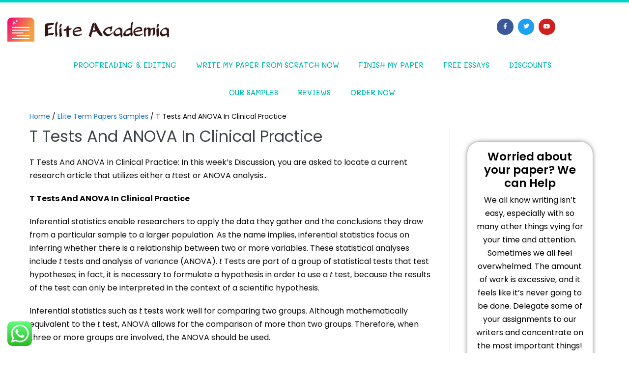

--- FILE ---
content_type: text/html; charset=UTF-8
request_url: https://elitetermpapers.com/samples/t-tests-and-anova-in-clinical-practice/
body_size: 20020
content:
<!DOCTYPE html>

<html lang="en-US">

<head>
	<meta charset="UTF-8">
	<meta name="viewport" content="width=device-width, initial-scale=1">
	<link rel="profile" href="https://gmpg.org/xfn/11">
	<meta name='robots' content='index, follow, max-image-preview:large, max-snippet:-1, max-video-preview:-1' />

	<!-- This site is optimized with the Yoast SEO plugin v26.7 - https://yoast.com/wordpress/plugins/seo/ -->
	<title>T Tests And ANOVA In Clinical Practice - Work With Elite Writers for $8/Page</title>
	<link rel="canonical" href="https://elitetermpapers.com/samples/t-tests-and-anova-in-clinical-practice/" />
	<meta property="og:locale" content="en_US" />
	<meta property="og:type" content="article" />
	<meta property="og:title" content="T Tests And ANOVA In Clinical Practice - Work With Elite Writers for $8/Page" />
	<meta property="og:description" content="T Tests And ANOVA In Clinical Practice: In this week’s Discussion, you are asked to locate a current research article that utilizes either a ttest or ANOVA analysis&#8230; T Tests And ANOVA In Clinical Practice Inferential statistics enable researchers to apply the data they gather and the conclusions they draw from a particular sample to a larger population. As the name implies, inferential statistics focus on inferring whether there is a relationship between two or more variables. These statistical analyses include&nbsp;t&nbsp;tests and analysis of variance (ANOVA).&nbsp;t&nbsp;Tests are part of a group of statistical tests that test hypotheses; in fact, it is [&hellip;]" />
	<meta property="og:url" content="https://elitetermpapers.com/samples/t-tests-and-anova-in-clinical-practice/" />
	<meta property="og:site_name" content="Work With Elite Writers for $8/Page" />
	<meta property="article:published_time" content="2022-09-28T06:42:54+00:00" />
	<meta property="article:modified_time" content="2022-09-28T06:42:58+00:00" />
	<meta property="og:image" content="https://elitetermpapers.com/wp-content/uploads/2022/09/image.png" />
	<meta name="author" content="Hector" />
	<meta name="twitter:card" content="summary_large_image" />
	<meta name="twitter:label1" content="Written by" />
	<meta name="twitter:data1" content="Hector" />
	<meta name="twitter:label2" content="Est. reading time" />
	<meta name="twitter:data2" content="3 minutes" />
	<script type="application/ld+json" class="yoast-schema-graph">{"@context":"https://schema.org","@graph":[{"@type":"Article","@id":"https://elitetermpapers.com/samples/t-tests-and-anova-in-clinical-practice/#article","isPartOf":{"@id":"https://elitetermpapers.com/samples/t-tests-and-anova-in-clinical-practice/"},"author":{"name":"Hector","@id":"https://elitetermpapers.com/#/schema/person/c8369cc4c48b094a90678f7111c5d36c"},"headline":"T Tests And ANOVA In Clinical Practice","datePublished":"2022-09-28T06:42:54+00:00","dateModified":"2022-09-28T06:42:58+00:00","mainEntityOfPage":{"@id":"https://elitetermpapers.com/samples/t-tests-and-anova-in-clinical-practice/"},"wordCount":519,"publisher":{"@id":"https://elitetermpapers.com/#organization"},"image":{"@id":"https://elitetermpapers.com/samples/t-tests-and-anova-in-clinical-practice/#primaryimage"},"thumbnailUrl":"https://elitetermpapers.com/wp-content/uploads/2022/09/image.png","articleSection":["Elite Term Papers Samples"],"inLanguage":"en-US"},{"@type":"WebPage","@id":"https://elitetermpapers.com/samples/t-tests-and-anova-in-clinical-practice/","url":"https://elitetermpapers.com/samples/t-tests-and-anova-in-clinical-practice/","name":"T Tests And ANOVA In Clinical Practice - Work With Elite Writers for $8/Page","isPartOf":{"@id":"https://elitetermpapers.com/#website"},"primaryImageOfPage":{"@id":"https://elitetermpapers.com/samples/t-tests-and-anova-in-clinical-practice/#primaryimage"},"image":{"@id":"https://elitetermpapers.com/samples/t-tests-and-anova-in-clinical-practice/#primaryimage"},"thumbnailUrl":"https://elitetermpapers.com/wp-content/uploads/2022/09/image.png","datePublished":"2022-09-28T06:42:54+00:00","dateModified":"2022-09-28T06:42:58+00:00","breadcrumb":{"@id":"https://elitetermpapers.com/samples/t-tests-and-anova-in-clinical-practice/#breadcrumb"},"inLanguage":"en-US","potentialAction":[{"@type":"ReadAction","target":["https://elitetermpapers.com/samples/t-tests-and-anova-in-clinical-practice/"]}]},{"@type":"ImageObject","inLanguage":"en-US","@id":"https://elitetermpapers.com/samples/t-tests-and-anova-in-clinical-practice/#primaryimage","url":"https://elitetermpapers.com/wp-content/uploads/2022/09/image.png","contentUrl":"https://elitetermpapers.com/wp-content/uploads/2022/09/image.png","width":500,"height":100},{"@type":"BreadcrumbList","@id":"https://elitetermpapers.com/samples/t-tests-and-anova-in-clinical-practice/#breadcrumb","itemListElement":[{"@type":"ListItem","position":1,"name":"Home","item":"https://elitetermpapers.com/"},{"@type":"ListItem","position":2,"name":"Blog","item":"https://elitetermpapers.com/blog/"},{"@type":"ListItem","position":3,"name":"T Tests And ANOVA In Clinical Practice"}]},{"@type":"WebSite","@id":"https://elitetermpapers.com/#website","url":"https://elitetermpapers.com/","name":"Work With Elite Writers for $8/Page","description":"We Write your Paper For You | Work With Elite Writers | $8.99","publisher":{"@id":"https://elitetermpapers.com/#organization"},"potentialAction":[{"@type":"SearchAction","target":{"@type":"EntryPoint","urlTemplate":"https://elitetermpapers.com/?s={search_term_string}"},"query-input":{"@type":"PropertyValueSpecification","valueRequired":true,"valueName":"search_term_string"}}],"inLanguage":"en-US"},{"@type":"Organization","@id":"https://elitetermpapers.com/#organization","name":"Work With Elite Writers for $8/Page","url":"https://elitetermpapers.com/","logo":{"@type":"ImageObject","inLanguage":"en-US","@id":"https://elitetermpapers.com/#/schema/logo/image/","url":"https://elitetermpapers.com/wp-content/uploads/2020/07/erer.png","contentUrl":"https://elitetermpapers.com/wp-content/uploads/2020/07/erer.png","width":538,"height":122,"caption":"Work With Elite Writers for $8/Page"},"image":{"@id":"https://elitetermpapers.com/#/schema/logo/image/"}},{"@type":"Person","@id":"https://elitetermpapers.com/#/schema/person/c8369cc4c48b094a90678f7111c5d36c","name":"Hector","image":{"@type":"ImageObject","inLanguage":"en-US","@id":"https://elitetermpapers.com/#/schema/person/image/","url":"https://secure.gravatar.com/avatar/5f6534fd3c36666233dd486e270a99d36840de5441e16cc83850d15dfcab066a?s=96&d=mm&r=g","contentUrl":"https://secure.gravatar.com/avatar/5f6534fd3c36666233dd486e270a99d36840de5441e16cc83850d15dfcab066a?s=96&d=mm&r=g","caption":"Hector"},"url":"https://elitetermpapers.com/author/hec/"}]}</script>
	<!-- / Yoast SEO plugin. -->


<link rel='dns-prefetch' href='//www.googletagmanager.com' />
<link rel="alternate" type="application/rss+xml" title="Work With Elite Writers for $8/Page &raquo; Feed" href="https://elitetermpapers.com/feed/" />
<link rel="alternate" title="oEmbed (JSON)" type="application/json+oembed" href="https://elitetermpapers.com/wp-json/oembed/1.0/embed?url=https%3A%2F%2Felitetermpapers.com%2Fsamples%2Ft-tests-and-anova-in-clinical-practice%2F" />
<link rel="alternate" title="oEmbed (XML)" type="text/xml+oembed" href="https://elitetermpapers.com/wp-json/oembed/1.0/embed?url=https%3A%2F%2Felitetermpapers.com%2Fsamples%2Ft-tests-and-anova-in-clinical-practice%2F&#038;format=xml" />
		<style class="wpbf-google-fonts">@font-face{font-family:'Poppins';font-style:normal;font-weight:400;font-display:swap;src:url(https://elitetermpapers.com/wp-content/fonts/poppins/pxiEyp8kv8JHgFVrJJnecmNE.woff2) format('woff2');unicode-range:U+0100-02BA,U+02BD-02C5,U+02C7-02CC,U+02CE-02D7,U+02DD-02FF,U+0304,U+0308,U+0329,U+1D00-1DBF,U+1E00-1E9F,U+1EF2-1EFF,U+2020,U+20A0-20AB,U+20AD-20C0,U+2113,U+2C60-2C7F,U+A720-A7FF;}@font-face{font-family:'Poppins';font-style:normal;font-weight:400;font-display:swap;src:url(https://elitetermpapers.com/wp-content/fonts/poppins/pxiEyp8kv8JHgFVrJJfecg.woff2) format('woff2');unicode-range:U+0000-00FF,U+0131,U+0152-0153,U+02BB-02BC,U+02C6,U+02DA,U+02DC,U+0304,U+0308,U+0329,U+2000-206F,U+20AC,U+2122,U+2191,U+2193,U+2212,U+2215,U+FEFF,U+FFFD;}</style>
		<style id='wp-img-auto-sizes-contain-inline-css'>
img:is([sizes=auto i],[sizes^="auto," i]){contain-intrinsic-size:3000px 1500px}
/*# sourceURL=wp-img-auto-sizes-contain-inline-css */
</style>

<link rel='stylesheet' id='opskill-css' href='https://elitetermpapers.com/wp-content/plugins/awasam-writing-script/css/opskill-widgets.css?ver=1.0' media='all' />
<link rel='stylesheet' id='opskill-fontawesome-css' href='https://elitetermpapers.com/wp-content/plugins/awasam-writing-script/font-awesome/css/fontawesome-all.min.css?ver=1.0' media='all' />
<link rel='stylesheet' id='ht_ctc_main_css-css' href='https://elitetermpapers.com/wp-content/plugins/click-to-chat-for-whatsapp/new/inc/assets/css/main.css?ver=4.27' media='all' />
<style id='wp-emoji-styles-inline-css'>

	img.wp-smiley, img.emoji {
		display: inline !important;
		border: none !important;
		box-shadow: none !important;
		height: 1em !important;
		width: 1em !important;
		margin: 0 0.07em !important;
		vertical-align: -0.1em !important;
		background: none !important;
		padding: 0 !important;
	}
/*# sourceURL=wp-emoji-styles-inline-css */
</style>
<link rel='stylesheet' id='wp-block-library-css' href='https://elitetermpapers.com/wp-includes/css/dist/block-library/style.min.css?ver=f34cea2f563bf3cc81d8338e616672ff' media='all' />
<link rel='stylesheet' id='a-z-listing-block-css' href='https://elitetermpapers.com/wp-content/plugins/a-z-listing/css/a-z-listing-default.css?ver=4.3.1' media='all' />
<style id='global-styles-inline-css'>
:root{--wp--preset--aspect-ratio--square: 1;--wp--preset--aspect-ratio--4-3: 4/3;--wp--preset--aspect-ratio--3-4: 3/4;--wp--preset--aspect-ratio--3-2: 3/2;--wp--preset--aspect-ratio--2-3: 2/3;--wp--preset--aspect-ratio--16-9: 16/9;--wp--preset--aspect-ratio--9-16: 9/16;--wp--preset--color--black: #000000;--wp--preset--color--cyan-bluish-gray: #abb8c3;--wp--preset--color--white: #ffffff;--wp--preset--color--pale-pink: #f78da7;--wp--preset--color--vivid-red: #cf2e2e;--wp--preset--color--luminous-vivid-orange: #ff6900;--wp--preset--color--luminous-vivid-amber: #fcb900;--wp--preset--color--light-green-cyan: #7bdcb5;--wp--preset--color--vivid-green-cyan: #00d084;--wp--preset--color--pale-cyan-blue: #8ed1fc;--wp--preset--color--vivid-cyan-blue: #0693e3;--wp--preset--color--vivid-purple: #9b51e0;--wp--preset--gradient--vivid-cyan-blue-to-vivid-purple: linear-gradient(135deg,rgb(6,147,227) 0%,rgb(155,81,224) 100%);--wp--preset--gradient--light-green-cyan-to-vivid-green-cyan: linear-gradient(135deg,rgb(122,220,180) 0%,rgb(0,208,130) 100%);--wp--preset--gradient--luminous-vivid-amber-to-luminous-vivid-orange: linear-gradient(135deg,rgb(252,185,0) 0%,rgb(255,105,0) 100%);--wp--preset--gradient--luminous-vivid-orange-to-vivid-red: linear-gradient(135deg,rgb(255,105,0) 0%,rgb(207,46,46) 100%);--wp--preset--gradient--very-light-gray-to-cyan-bluish-gray: linear-gradient(135deg,rgb(238,238,238) 0%,rgb(169,184,195) 100%);--wp--preset--gradient--cool-to-warm-spectrum: linear-gradient(135deg,rgb(74,234,220) 0%,rgb(151,120,209) 20%,rgb(207,42,186) 40%,rgb(238,44,130) 60%,rgb(251,105,98) 80%,rgb(254,248,76) 100%);--wp--preset--gradient--blush-light-purple: linear-gradient(135deg,rgb(255,206,236) 0%,rgb(152,150,240) 100%);--wp--preset--gradient--blush-bordeaux: linear-gradient(135deg,rgb(254,205,165) 0%,rgb(254,45,45) 50%,rgb(107,0,62) 100%);--wp--preset--gradient--luminous-dusk: linear-gradient(135deg,rgb(255,203,112) 0%,rgb(199,81,192) 50%,rgb(65,88,208) 100%);--wp--preset--gradient--pale-ocean: linear-gradient(135deg,rgb(255,245,203) 0%,rgb(182,227,212) 50%,rgb(51,167,181) 100%);--wp--preset--gradient--electric-grass: linear-gradient(135deg,rgb(202,248,128) 0%,rgb(113,206,126) 100%);--wp--preset--gradient--midnight: linear-gradient(135deg,rgb(2,3,129) 0%,rgb(40,116,252) 100%);--wp--preset--font-size--small: 14px;--wp--preset--font-size--medium: 20px;--wp--preset--font-size--large: 20px;--wp--preset--font-size--x-large: 42px;--wp--preset--font-size--tiny: 12px;--wp--preset--font-size--regular: 16px;--wp--preset--font-size--larger: 32px;--wp--preset--font-size--extra: 44px;--wp--preset--spacing--20: 0.44rem;--wp--preset--spacing--30: 0.67rem;--wp--preset--spacing--40: 1rem;--wp--preset--spacing--50: 1.5rem;--wp--preset--spacing--60: 2.25rem;--wp--preset--spacing--70: 3.38rem;--wp--preset--spacing--80: 5.06rem;--wp--preset--shadow--natural: 6px 6px 9px rgba(0, 0, 0, 0.2);--wp--preset--shadow--deep: 12px 12px 50px rgba(0, 0, 0, 0.4);--wp--preset--shadow--sharp: 6px 6px 0px rgba(0, 0, 0, 0.2);--wp--preset--shadow--outlined: 6px 6px 0px -3px rgb(255, 255, 255), 6px 6px rgb(0, 0, 0);--wp--preset--shadow--crisp: 6px 6px 0px rgb(0, 0, 0);}:root { --wp--style--global--content-size: 1000px;--wp--style--global--wide-size: 1400px; }:where(body) { margin: 0; }.wp-site-blocks > .alignleft { float: left; margin-right: 2em; }.wp-site-blocks > .alignright { float: right; margin-left: 2em; }.wp-site-blocks > .aligncenter { justify-content: center; margin-left: auto; margin-right: auto; }:where(.wp-site-blocks) > * { margin-block-start: 24px; margin-block-end: 0; }:where(.wp-site-blocks) > :first-child { margin-block-start: 0; }:where(.wp-site-blocks) > :last-child { margin-block-end: 0; }:root { --wp--style--block-gap: 24px; }:root :where(.is-layout-flow) > :first-child{margin-block-start: 0;}:root :where(.is-layout-flow) > :last-child{margin-block-end: 0;}:root :where(.is-layout-flow) > *{margin-block-start: 24px;margin-block-end: 0;}:root :where(.is-layout-constrained) > :first-child{margin-block-start: 0;}:root :where(.is-layout-constrained) > :last-child{margin-block-end: 0;}:root :where(.is-layout-constrained) > *{margin-block-start: 24px;margin-block-end: 0;}:root :where(.is-layout-flex){gap: 24px;}:root :where(.is-layout-grid){gap: 24px;}.is-layout-flow > .alignleft{float: left;margin-inline-start: 0;margin-inline-end: 2em;}.is-layout-flow > .alignright{float: right;margin-inline-start: 2em;margin-inline-end: 0;}.is-layout-flow > .aligncenter{margin-left: auto !important;margin-right: auto !important;}.is-layout-constrained > .alignleft{float: left;margin-inline-start: 0;margin-inline-end: 2em;}.is-layout-constrained > .alignright{float: right;margin-inline-start: 2em;margin-inline-end: 0;}.is-layout-constrained > .aligncenter{margin-left: auto !important;margin-right: auto !important;}.is-layout-constrained > :where(:not(.alignleft):not(.alignright):not(.alignfull)){max-width: var(--wp--style--global--content-size);margin-left: auto !important;margin-right: auto !important;}.is-layout-constrained > .alignwide{max-width: var(--wp--style--global--wide-size);}body .is-layout-flex{display: flex;}.is-layout-flex{flex-wrap: wrap;align-items: center;}.is-layout-flex > :is(*, div){margin: 0;}body .is-layout-grid{display: grid;}.is-layout-grid > :is(*, div){margin: 0;}body{padding-top: 0px;padding-right: 0px;padding-bottom: 0px;padding-left: 0px;}a:where(:not(.wp-element-button)){text-decoration: underline;}:root :where(.wp-element-button, .wp-block-button__link){background-color: #32373c;border-width: 0;color: #fff;font-family: inherit;font-size: inherit;font-style: inherit;font-weight: inherit;letter-spacing: inherit;line-height: inherit;padding-top: calc(0.667em + 2px);padding-right: calc(1.333em + 2px);padding-bottom: calc(0.667em + 2px);padding-left: calc(1.333em + 2px);text-decoration: none;text-transform: inherit;}.has-black-color{color: var(--wp--preset--color--black) !important;}.has-cyan-bluish-gray-color{color: var(--wp--preset--color--cyan-bluish-gray) !important;}.has-white-color{color: var(--wp--preset--color--white) !important;}.has-pale-pink-color{color: var(--wp--preset--color--pale-pink) !important;}.has-vivid-red-color{color: var(--wp--preset--color--vivid-red) !important;}.has-luminous-vivid-orange-color{color: var(--wp--preset--color--luminous-vivid-orange) !important;}.has-luminous-vivid-amber-color{color: var(--wp--preset--color--luminous-vivid-amber) !important;}.has-light-green-cyan-color{color: var(--wp--preset--color--light-green-cyan) !important;}.has-vivid-green-cyan-color{color: var(--wp--preset--color--vivid-green-cyan) !important;}.has-pale-cyan-blue-color{color: var(--wp--preset--color--pale-cyan-blue) !important;}.has-vivid-cyan-blue-color{color: var(--wp--preset--color--vivid-cyan-blue) !important;}.has-vivid-purple-color{color: var(--wp--preset--color--vivid-purple) !important;}.has-black-background-color{background-color: var(--wp--preset--color--black) !important;}.has-cyan-bluish-gray-background-color{background-color: var(--wp--preset--color--cyan-bluish-gray) !important;}.has-white-background-color{background-color: var(--wp--preset--color--white) !important;}.has-pale-pink-background-color{background-color: var(--wp--preset--color--pale-pink) !important;}.has-vivid-red-background-color{background-color: var(--wp--preset--color--vivid-red) !important;}.has-luminous-vivid-orange-background-color{background-color: var(--wp--preset--color--luminous-vivid-orange) !important;}.has-luminous-vivid-amber-background-color{background-color: var(--wp--preset--color--luminous-vivid-amber) !important;}.has-light-green-cyan-background-color{background-color: var(--wp--preset--color--light-green-cyan) !important;}.has-vivid-green-cyan-background-color{background-color: var(--wp--preset--color--vivid-green-cyan) !important;}.has-pale-cyan-blue-background-color{background-color: var(--wp--preset--color--pale-cyan-blue) !important;}.has-vivid-cyan-blue-background-color{background-color: var(--wp--preset--color--vivid-cyan-blue) !important;}.has-vivid-purple-background-color{background-color: var(--wp--preset--color--vivid-purple) !important;}.has-black-border-color{border-color: var(--wp--preset--color--black) !important;}.has-cyan-bluish-gray-border-color{border-color: var(--wp--preset--color--cyan-bluish-gray) !important;}.has-white-border-color{border-color: var(--wp--preset--color--white) !important;}.has-pale-pink-border-color{border-color: var(--wp--preset--color--pale-pink) !important;}.has-vivid-red-border-color{border-color: var(--wp--preset--color--vivid-red) !important;}.has-luminous-vivid-orange-border-color{border-color: var(--wp--preset--color--luminous-vivid-orange) !important;}.has-luminous-vivid-amber-border-color{border-color: var(--wp--preset--color--luminous-vivid-amber) !important;}.has-light-green-cyan-border-color{border-color: var(--wp--preset--color--light-green-cyan) !important;}.has-vivid-green-cyan-border-color{border-color: var(--wp--preset--color--vivid-green-cyan) !important;}.has-pale-cyan-blue-border-color{border-color: var(--wp--preset--color--pale-cyan-blue) !important;}.has-vivid-cyan-blue-border-color{border-color: var(--wp--preset--color--vivid-cyan-blue) !important;}.has-vivid-purple-border-color{border-color: var(--wp--preset--color--vivid-purple) !important;}.has-vivid-cyan-blue-to-vivid-purple-gradient-background{background: var(--wp--preset--gradient--vivid-cyan-blue-to-vivid-purple) !important;}.has-light-green-cyan-to-vivid-green-cyan-gradient-background{background: var(--wp--preset--gradient--light-green-cyan-to-vivid-green-cyan) !important;}.has-luminous-vivid-amber-to-luminous-vivid-orange-gradient-background{background: var(--wp--preset--gradient--luminous-vivid-amber-to-luminous-vivid-orange) !important;}.has-luminous-vivid-orange-to-vivid-red-gradient-background{background: var(--wp--preset--gradient--luminous-vivid-orange-to-vivid-red) !important;}.has-very-light-gray-to-cyan-bluish-gray-gradient-background{background: var(--wp--preset--gradient--very-light-gray-to-cyan-bluish-gray) !important;}.has-cool-to-warm-spectrum-gradient-background{background: var(--wp--preset--gradient--cool-to-warm-spectrum) !important;}.has-blush-light-purple-gradient-background{background: var(--wp--preset--gradient--blush-light-purple) !important;}.has-blush-bordeaux-gradient-background{background: var(--wp--preset--gradient--blush-bordeaux) !important;}.has-luminous-dusk-gradient-background{background: var(--wp--preset--gradient--luminous-dusk) !important;}.has-pale-ocean-gradient-background{background: var(--wp--preset--gradient--pale-ocean) !important;}.has-electric-grass-gradient-background{background: var(--wp--preset--gradient--electric-grass) !important;}.has-midnight-gradient-background{background: var(--wp--preset--gradient--midnight) !important;}.has-small-font-size{font-size: var(--wp--preset--font-size--small) !important;}.has-medium-font-size{font-size: var(--wp--preset--font-size--medium) !important;}.has-large-font-size{font-size: var(--wp--preset--font-size--large) !important;}.has-x-large-font-size{font-size: var(--wp--preset--font-size--x-large) !important;}.has-tiny-font-size{font-size: var(--wp--preset--font-size--tiny) !important;}.has-regular-font-size{font-size: var(--wp--preset--font-size--regular) !important;}.has-larger-font-size{font-size: var(--wp--preset--font-size--larger) !important;}.has-extra-font-size{font-size: var(--wp--preset--font-size--extra) !important;}
:root :where(.wp-block-pullquote){font-size: 1.5em;line-height: 1.6;}
/*# sourceURL=global-styles-inline-css */
</style>
<link rel='stylesheet' id='wpbf-icon-font-css' href='https://elitetermpapers.com/wp-content/themes/page-builder-framework/css/min/iconfont-min.css?ver=2.11.5' media='all' />
<link rel='stylesheet' id='wpbf-style-css' href='https://elitetermpapers.com/wp-content/themes/page-builder-framework/css/min/style-min.css?ver=2.11.5' media='all' />
<style id='wpbf-style-inline-css'>
body,button,input,optgroup,select,textarea,h1,h2,h3,h4,h5,h6{font-family:Poppins;font-weight:400;font-style:normal;}body{color:#0a0a0a;}#inner-content{padding-top:10px;padding-right:20px;padding-bottom:30px;padding-left:20px;}.wpbf-container{padding-right:20px;padding-left:20px;}.wpbf-container{max-width:1200;}a{color:#1e73be;}.bypostauthor{border-color:#1e73be;}.wpbf-button-primary{background:#1e73be;}a:hover{color:#dd3333;}.wpbf-button-primary:hover{background:#dd3333;}.wpbf-menu > .current-menu-item > a{color:#dd3333!important;}.wp-block-cover .wp-block-cover__inner-container,.wp-block-group .wp-block-group__inner-container{max-width:1200;}.wpbf-sidebar .widget,.elementor-widget-sidebar .widget{background:#ffffff;}.wpbf-sidebar .widget,.elementor-widget-sidebar .widget{padding-top:0px;padding-right:0px;padding-bottom:0px;padding-left:0px;}@media (min-width:769px){body:not(.wpbf-no-sidebar) .wpbf-sidebar-wrapper.wpbf-medium-1-3{width:27.3%;}body:not(.wpbf-no-sidebar) .wpbf-main.wpbf-medium-2-3{width:72.7%;}}.wpbf-archive-content .wpbf-post{text-align:left;}
/*# sourceURL=wpbf-style-inline-css */
</style>
<link rel='stylesheet' id='wpbf-responsive-css' href='https://elitetermpapers.com/wp-content/themes/page-builder-framework/css/min/responsive-min.css?ver=2.11.5' media='all' />
<link rel='stylesheet' id='elementor-frontend-css' href='https://elitetermpapers.com/wp-content/plugins/elementor/assets/css/frontend.min.css?ver=3.34.1' media='all' />
<link rel='stylesheet' id='widget-image-css' href='https://elitetermpapers.com/wp-content/plugins/elementor/assets/css/widget-image.min.css?ver=3.34.1' media='all' />
<link rel='stylesheet' id='widget-social-icons-css' href='https://elitetermpapers.com/wp-content/plugins/elementor/assets/css/widget-social-icons.min.css?ver=3.34.1' media='all' />
<link rel='stylesheet' id='e-apple-webkit-css' href='https://elitetermpapers.com/wp-content/plugins/elementor/assets/css/conditionals/apple-webkit.min.css?ver=3.34.1' media='all' />
<link rel='stylesheet' id='widget-nav-menu-css' href='https://elitetermpapers.com/wp-content/plugins/elementor-pro/assets/css/widget-nav-menu.min.css?ver=3.29.2' media='all' />
<link rel='stylesheet' id='e-sticky-css' href='https://elitetermpapers.com/wp-content/plugins/elementor-pro/assets/css/modules/sticky.min.css?ver=3.29.2' media='all' />
<link rel='stylesheet' id='elementor-icons-css' href='https://elitetermpapers.com/wp-content/plugins/elementor/assets/lib/eicons/css/elementor-icons.min.css?ver=5.45.0' media='all' />
<link rel='stylesheet' id='elementor-post-97032-css' href='https://elitetermpapers.com/wp-content/uploads/elementor/css/post-97032.css?ver=1768705686' media='all' />
<link rel='stylesheet' id='elementor-post-124143-css' href='https://elitetermpapers.com/wp-content/uploads/elementor/css/post-124143.css?ver=1768705726' media='all' />
<link rel='stylesheet' id='elementor-post-97573-css' href='https://elitetermpapers.com/wp-content/uploads/elementor/css/post-97573.css?ver=1768705686' media='all' />
<link rel='stylesheet' id='dashicons-css' href='https://elitetermpapers.com/wp-includes/css/dashicons.min.css?ver=f34cea2f563bf3cc81d8338e616672ff' media='all' />
<link rel='stylesheet' id='a-z-listing-css' href='https://elitetermpapers.com/wp-content/plugins/a-z-listing/css/a-z-listing-default.css?ver=4.3.1' media='all' />
<link rel='stylesheet' id='widget-toggle-css' href='https://elitetermpapers.com/wp-content/plugins/elementor/assets/css/widget-toggle.min.css?ver=3.34.1' media='all' />
<link rel='stylesheet' id='elementor-gf-local-poppins-css' href='https://elitetermpapers.com/wp-content/uploads/elementor/google-fonts/css/poppins.css?ver=1742268543' media='all' />
<link rel='stylesheet' id='elementor-gf-local-mali-css' href='https://elitetermpapers.com/wp-content/uploads/elementor/google-fonts/css/mali.css?ver=1742268554' media='all' />
<link rel='stylesheet' id='elementor-gf-local-adamina-css' href='https://elitetermpapers.com/wp-content/uploads/elementor/google-fonts/css/adamina.css?ver=1742268554' media='all' />
<link rel='stylesheet' id='elementor-icons-shared-0-css' href='https://elitetermpapers.com/wp-content/plugins/elementor/assets/lib/font-awesome/css/fontawesome.min.css?ver=5.15.3' media='all' />
<link rel='stylesheet' id='elementor-icons-fa-brands-css' href='https://elitetermpapers.com/wp-content/plugins/elementor/assets/lib/font-awesome/css/brands.min.css?ver=5.15.3' media='all' />
<link rel='stylesheet' id='elementor-icons-fa-solid-css' href='https://elitetermpapers.com/wp-content/plugins/elementor/assets/lib/font-awesome/css/solid.min.css?ver=5.15.3' media='all' />
<script src="https://elitetermpapers.com/wp-content/plugins/awasam-writing-script/css/jquery.min.js?ver=12.0" id="tmcontact-styles-js"></script>
<script src="https://elitetermpapers.com/wp-includes/js/jquery/jquery.min.js?ver=3.7.1" id="jquery-core-js"></script>
<script src="https://elitetermpapers.com/wp-includes/js/jquery/jquery-migrate.min.js?ver=3.4.1" id="jquery-migrate-js"></script>

<!-- Google tag (gtag.js) snippet added by Site Kit -->
<!-- Google Analytics snippet added by Site Kit -->
<script src="https://www.googletagmanager.com/gtag/js?id=G-GF8EFETHDR" id="google_gtagjs-js" async></script>
<script id="google_gtagjs-js-after">
window.dataLayer = window.dataLayer || [];function gtag(){dataLayer.push(arguments);}
gtag("set","linker",{"domains":["elitetermpapers.com"]});
gtag("js", new Date());
gtag("set", "developer_id.dZTNiMT", true);
gtag("config", "G-GF8EFETHDR");
//# sourceURL=google_gtagjs-js-after
</script>
<link rel="https://api.w.org/" href="https://elitetermpapers.com/wp-json/" /><link rel="alternate" title="JSON" type="application/json" href="https://elitetermpapers.com/wp-json/wp/v2/posts/134123" /><meta name="generator" content="Site Kit by Google 1.170.0" /><script type='text/javascript' data-cfasync='false'>var _mmunch = {'front': false, 'page': false, 'post': false, 'category': false, 'author': false, 'search': false, 'attachment': false, 'tag': false};_mmunch['post'] = true; _mmunch['postData'] = {"ID":134123,"post_name":"t-tests-and-anova-in-clinical-practice","post_title":"T Tests And ANOVA In Clinical Practice","post_type":"post","post_author":"3","post_status":"publish"}; _mmunch['postCategories'] = [{"term_id":1,"name":"Elite Term Papers Samples","slug":"samples","term_group":0,"term_taxonomy_id":1,"taxonomy":"category","description":"Database of sample papers to be used as study materials.\u00a0 Elite Term Papers Samples","parent":0,"count":1347,"filter":"raw","cat_ID":1,"category_count":1347,"category_description":"Database of sample papers to be used as study materials.\u00a0 Elite Term Papers Samples","cat_name":"Elite Term Papers Samples","category_nicename":"samples","category_parent":0}]; _mmunch['postTags'] = false; _mmunch['postAuthor'] = {"name":"Hector","ID":3};</script><script data-cfasync="false" src="//a.mailmunch.co/app/v1/site.js" id="mailmunch-script" data-plugin="mailmunch" data-mailmunch-site-id="780787" async></script><meta name="theme-color" content="#1e73be"><meta name="generator" content="Elementor 3.34.1; features: additional_custom_breakpoints; settings: css_print_method-external, google_font-enabled, font_display-auto">
			<style>
				.e-con.e-parent:nth-of-type(n+4):not(.e-lazyloaded):not(.e-no-lazyload),
				.e-con.e-parent:nth-of-type(n+4):not(.e-lazyloaded):not(.e-no-lazyload) * {
					background-image: none !important;
				}
				@media screen and (max-height: 1024px) {
					.e-con.e-parent:nth-of-type(n+3):not(.e-lazyloaded):not(.e-no-lazyload),
					.e-con.e-parent:nth-of-type(n+3):not(.e-lazyloaded):not(.e-no-lazyload) * {
						background-image: none !important;
					}
				}
				@media screen and (max-height: 640px) {
					.e-con.e-parent:nth-of-type(n+2):not(.e-lazyloaded):not(.e-no-lazyload),
					.e-con.e-parent:nth-of-type(n+2):not(.e-lazyloaded):not(.e-no-lazyload) * {
						background-image: none !important;
					}
				}
			</style>
			<link rel="icon" href="https://elitetermpapers.com/wp-content/uploads/2021/06/admin-ajax-removebg-preview-2-80x80.png" sizes="32x32" />
<link rel="icon" href="https://elitetermpapers.com/wp-content/uploads/2021/06/admin-ajax-removebg-preview-2.png" sizes="192x192" />
<link rel="apple-touch-icon" href="https://elitetermpapers.com/wp-content/uploads/2021/06/admin-ajax-removebg-preview-2.png" />
<meta name="msapplication-TileImage" content="https://elitetermpapers.com/wp-content/uploads/2021/06/admin-ajax-removebg-preview-2.png" />
</head>

<body data-rsssl=1 class="wp-singular post-template-default single single-post postid-134123 single-format-standard wp-custom-logo wp-theme-page-builder-framework wpbf wpbf-t-tests-and-anova-in-clinical-practice wpbf-sidebar-right elementor-default elementor-kit-97032" itemscope="itemscope" itemtype="https://schema.org/Blog">

	<a class="screen-reader-text skip-link" href="#content" title="Skip to content">Skip to content</a>

	
	
	<div id="container" class="hfeed wpbf-page">

		
				<div data-elementor-type="header" data-elementor-id="124143" class="elementor elementor-124143 elementor-location-header" data-elementor-post-type="elementor_library">
					<header class="elementor-section elementor-top-section elementor-element elementor-element-3f342414 elementor-section-content-middle elementor-section-height-min-height elementor-section-boxed elementor-section-height-default elementor-section-items-middle" data-id="3f342414" data-element_type="section" data-settings="{&quot;background_background&quot;:&quot;classic&quot;}">
						<div class="elementor-container elementor-column-gap-default">
					<div class="elementor-column elementor-col-50 elementor-top-column elementor-element elementor-element-3d44c65d" data-id="3d44c65d" data-element_type="column">
			<div class="elementor-widget-wrap elementor-element-populated">
						<div class="elementor-element elementor-element-216b9b19 elementor-widget elementor-widget-theme-site-logo elementor-widget-image" data-id="216b9b19" data-element_type="widget" data-widget_type="theme-site-logo.default">
				<div class="elementor-widget-container">
											<a href="https://elitetermpapers.com">
			<img width="538" height="122" src="https://elitetermpapers.com/wp-content/uploads/2020/07/erer.png" class="attachment-full size-full wp-image-6927" alt="" srcset="https://elitetermpapers.com/wp-content/uploads/2020/07/erer.png 538w, https://elitetermpapers.com/wp-content/uploads/2020/07/erer-300x68.png 300w, https://elitetermpapers.com/wp-content/uploads/2020/07/erer-450x102.png 450w" sizes="(max-width: 538px) 100vw, 538px" />				</a>
											</div>
				</div>
					</div>
		</div>
				<div class="elementor-column elementor-col-50 elementor-top-column elementor-element elementor-element-21bb15e8" data-id="21bb15e8" data-element_type="column">
			<div class="elementor-widget-wrap elementor-element-populated">
						<div class="elementor-element elementor-element-7c295a1f elementor-shape-circle e-grid-align-right elementor-grid-0 elementor-widget elementor-widget-social-icons" data-id="7c295a1f" data-element_type="widget" data-widget_type="social-icons.default">
				<div class="elementor-widget-container">
							<div class="elementor-social-icons-wrapper elementor-grid" role="list">
							<span class="elementor-grid-item" role="listitem">
					<a class="elementor-icon elementor-social-icon elementor-social-icon-facebook-f elementor-repeater-item-5b1b321" href="https://www.facebook.com/pages/category/Education/Elite-Term-papers-105507174714363/" target="_blank">
						<span class="elementor-screen-only">Facebook-f</span>
						<i aria-hidden="true" class="fab fa-facebook-f"></i>					</a>
				</span>
							<span class="elementor-grid-item" role="listitem">
					<a class="elementor-icon elementor-social-icon elementor-social-icon-twitter elementor-repeater-item-c7c7d1e" href="https://elitetermpapers.com/twitter" target="_blank">
						<span class="elementor-screen-only">Twitter</span>
						<i aria-hidden="true" class="fab fa-twitter"></i>					</a>
				</span>
							<span class="elementor-grid-item" role="listitem">
					<a class="elementor-icon elementor-social-icon elementor-social-icon-youtube elementor-repeater-item-8f2fe13" href="https://elitetermpapers.com/youtube" target="_blank">
						<span class="elementor-screen-only">Youtube</span>
						<i aria-hidden="true" class="fab fa-youtube"></i>					</a>
				</span>
					</div>
						</div>
				</div>
					</div>
		</div>
					</div>
		</header>
				<nav class="elementor-section elementor-top-section elementor-element elementor-element-ebe090c elementor-section-full_width elementor-section-height-min-height elementor-section-height-default elementor-section-items-middle" data-id="ebe090c" data-element_type="section" data-settings="{&quot;background_background&quot;:&quot;gradient&quot;,&quot;sticky&quot;:&quot;top&quot;,&quot;sticky_on&quot;:[&quot;desktop&quot;,&quot;tablet&quot;,&quot;mobile&quot;],&quot;sticky_offset&quot;:0,&quot;sticky_effects_offset&quot;:0,&quot;sticky_anchor_link_offset&quot;:0}">
						<div class="elementor-container elementor-column-gap-no">
					<div class="elementor-column elementor-col-100 elementor-top-column elementor-element elementor-element-1ec1e8fc" data-id="1ec1e8fc" data-element_type="column">
			<div class="elementor-widget-wrap elementor-element-populated">
						<div class="elementor-element elementor-element-5d986cc elementor-nav-menu__align-center elementor-nav-menu--dropdown-mobile elementor-nav-menu--stretch elementor-nav-menu__text-align-aside elementor-nav-menu--toggle elementor-nav-menu--burger elementor-widget elementor-widget-nav-menu" data-id="5d986cc" data-element_type="widget" data-settings="{&quot;full_width&quot;:&quot;stretch&quot;,&quot;layout&quot;:&quot;horizontal&quot;,&quot;submenu_icon&quot;:{&quot;value&quot;:&quot;&lt;i class=\&quot;fas fa-caret-down\&quot;&gt;&lt;\/i&gt;&quot;,&quot;library&quot;:&quot;fa-solid&quot;},&quot;toggle&quot;:&quot;burger&quot;}" data-widget_type="nav-menu.default">
				<div class="elementor-widget-container">
								<nav aria-label="Menu" class="elementor-nav-menu--main elementor-nav-menu__container elementor-nav-menu--layout-horizontal e--pointer-background e--animation-sweep-down">
				<ul id="menu-1-5d986cc" class="elementor-nav-menu"><li class="menu-item menu-item-type-custom menu-item-object-custom menu-item-124145"><a href="/order" class="elementor-item">Proofreading &#038; Editing</a></li>
<li class="menu-item menu-item-type-custom menu-item-object-custom menu-item-124146"><a href="/order" class="elementor-item">Write My Paper From Scratch Now</a></li>
<li class="menu-item menu-item-type-custom menu-item-object-custom menu-item-124147"><a href="/order" class="elementor-item">Finish My Paper</a></li>
<li class="menu-item menu-item-type-post_type menu-item-object-page menu-item-133539"><a href="https://elitetermpapers.com/free-essays/" class="elementor-item">Free Essays</a></li>
<li class="menu-item menu-item-type-post_type menu-item-object-page menu-item-134628"><a href="https://elitetermpapers.com/discounts/" class="elementor-item">Discounts</a></li>
<li class="menu-item menu-item-type-post_type menu-item-object-page menu-item-124151"><a href="https://elitetermpapers.com/apa-style-papers-examples/" class="elementor-item">Our Samples</a></li>
<li class="menu-item menu-item-type-custom menu-item-object-custom menu-item-124152"><a href="/order/writer/testimonials" class="elementor-item">REVIEWS</a></li>
<li class="menu-item menu-item-type-post_type menu-item-object-page menu-item-124150"><a href="https://elitetermpapers.com/order-now/" class="elementor-item">Order Now</a></li>
</ul>			</nav>
					<div class="elementor-menu-toggle" role="button" tabindex="0" aria-label="Menu Toggle" aria-expanded="false">
			<i aria-hidden="true" role="presentation" class="elementor-menu-toggle__icon--open eicon-menu-bar"></i><i aria-hidden="true" role="presentation" class="elementor-menu-toggle__icon--close eicon-close"></i>		</div>
					<nav class="elementor-nav-menu--dropdown elementor-nav-menu__container" aria-hidden="true">
				<ul id="menu-2-5d986cc" class="elementor-nav-menu"><li class="menu-item menu-item-type-custom menu-item-object-custom menu-item-124145"><a href="/order" class="elementor-item" tabindex="-1">Proofreading &#038; Editing</a></li>
<li class="menu-item menu-item-type-custom menu-item-object-custom menu-item-124146"><a href="/order" class="elementor-item" tabindex="-1">Write My Paper From Scratch Now</a></li>
<li class="menu-item menu-item-type-custom menu-item-object-custom menu-item-124147"><a href="/order" class="elementor-item" tabindex="-1">Finish My Paper</a></li>
<li class="menu-item menu-item-type-post_type menu-item-object-page menu-item-133539"><a href="https://elitetermpapers.com/free-essays/" class="elementor-item" tabindex="-1">Free Essays</a></li>
<li class="menu-item menu-item-type-post_type menu-item-object-page menu-item-134628"><a href="https://elitetermpapers.com/discounts/" class="elementor-item" tabindex="-1">Discounts</a></li>
<li class="menu-item menu-item-type-post_type menu-item-object-page menu-item-124151"><a href="https://elitetermpapers.com/apa-style-papers-examples/" class="elementor-item" tabindex="-1">Our Samples</a></li>
<li class="menu-item menu-item-type-custom menu-item-object-custom menu-item-124152"><a href="/order/writer/testimonials" class="elementor-item" tabindex="-1">REVIEWS</a></li>
<li class="menu-item menu-item-type-post_type menu-item-object-page menu-item-124150"><a href="https://elitetermpapers.com/order-now/" class="elementor-item" tabindex="-1">Order Now</a></li>
</ul>			</nav>
						</div>
				</div>
					</div>
		</div>
					</div>
		</nav>
				</div>
		
		
<div id="content">

	
	
	<div id="inner-content" class="wpbf-container wpbf-container-center wpbf-padding-medium">
		<nav aria-label="Breadcrumbs" class="wpbf-breadcrumbs-wrapper" itemprop="breadcrumb"><ul class="wpbf-breadcrumbs" itemscope="itemscope" itemtype="https://schema.org/BreadcrumbList"><meta name="numberOfItems" content="3" /><meta name="itemListOrder" content="Ascending" /><li itemprop="itemListElement" itemscope="itemscope" itemtype="https://schema.org/ListItem" class="wpbf-breadcrumb wpbf-breadcrumb-first"><a href="https://elitetermpapers.com/" rel="home" itemprop="item"><span itemprop="name">Home</span></a><meta itemprop="position" content="1" /></li>&nbsp;/&nbsp;<li itemprop="itemListElement" itemscope="itemscope" itemtype="https://schema.org/ListItem" class="wpbf-breadcrumb"><a href="https://elitetermpapers.com/category/samples/" itemprop="item"><span itemprop="name">Elite Term Papers Samples</span></a><meta itemprop="position" content="2" /></li>&nbsp;/&nbsp;<li itemprop="itemListElement" itemscope="itemscope" itemtype="https://schema.org/ListItem" class="wpbf-breadcrumb wpbf-breadcrumb-last"><span itemprop="item"><span itemprop="name">T Tests And ANOVA In Clinical Practice</span></span><meta itemprop="position" content="3" /></li>&nbsp;&nbsp;</ul></nav>
		<div class="wpbf-grid wpbf-main-grid wpbf-grid-divider">

			
			<main id="main" class="wpbf-main wpbf-medium-2-3 wpbf-single-content wpbf-post-content">

				
				
				
				
<article id="post-134123" class="wpbf-post-layout-default wpbf-post-style-plain post-134123 post type-post status-publish format-standard hentry category-samples wpbf-post" itemscope="itemscope" itemtype="https://schema.org/CreativeWork">

	<div class="wpbf-article-wrapper">

		
		<header class="article-header">

			<h1 class="entry-title" itemprop="headline">T Tests And ANOVA In Clinical Practice</h1>
		</header>

		<section class="entry-content article-content" itemprop="text">

			
			<!-- PRyC WP: Add custom content to bottom of post/page: Standard Content START --><div id="pryc-wp-acctp-original-content"><div class='mailmunch-forms-before-post' style='display: none !important;'></div>
<p>T Tests And ANOVA In Clinical Practice: In this week’s Discussion, you are asked to locate a current research article that utilizes either a <em>t</em>test or ANOVA analysis&#8230;</p>



<p><strong>T Tests And ANOVA In Clinical Practice</strong></p>



<p>Inferential statistics enable researchers to apply the data they gather and the conclusions they draw from a particular sample to a larger population. As the name implies, inferential statistics focus on inferring whether there is a relationship between two or more variables. These statistical analyses include&nbsp;<em>t</em>&nbsp;tests and analysis of variance (ANOVA).&nbsp;<em>t</em>&nbsp;Tests are part of a group of statistical tests that test hypotheses; in fact, it is necessary to formulate a hypothesis in order to use a&nbsp;<em>t</em>&nbsp;test, because the results of the test can only be interpreted in the context of a scientific hypothesis.</p>



<p>Inferential statistics such as&nbsp;<em>t</em>&nbsp;tests work well for comparing two groups. Although mathematically equivalent to the&nbsp;<em>t</em>&nbsp;test, ANOVA allows for the comparison of more than two groups. Therefore, when three or more groups are involved, the ANOVA should be used.</p><div class='mailmunch-forms-in-post-middle' style='display: none !important;'></div>



<p>In this week’s Discussion, you are asked to locate a current research article that utilizes either a&nbsp;<em>t</em>test or ANOVA analysis. You provide a summary of the research study and of the study’s application to evidence-based practice. You also examine the article’s use of a&nbsp;<em>t</em>&nbsp;test or ANOVA and how either of those statistical analysis tools helped to inform the article’s conclusions and recommendations.</p>



<p><strong>To prepare:</strong></p>



<ul class="wp-block-list"><li>Consider some of the important issues in health care delivery or nursing practice today. Bring to mind the topics to which you have been exposed through previous courses in your program of study, as well as any news items that have caught your attention recently. Select one topic to consider for this Discussion.</li><li>Next, review journal, newspaper, and Internet articles that provide credible information on your topic. Then, select one research article on which to focus that used inferential statistical analysis (either a <em>t</em> test or ANOVA) to study the topic.</li><li>With information from the Learning Resources in mind, evaluate the purpose and value of the research study discussed in your selected article and consider the following questions:</li></ul>



<figure class="wp-block-image alignright size-full is-resized"><img decoding="async" src="https://elitetermpapers.com/wp-content/uploads/2022/09/image.png.webp" alt="/" class="wp-image-133599" width="275" height="55" srcset="https://elitetermpapers.com/wp-content/uploads/2022/09/image.png.webp 500w, https://elitetermpapers.com/wp-content/uploads/2022/09/image-300x60.png.webp 300w" sizes="(max-width: 275px) 100vw, 275px" /></figure>



<ul class="wp-block-list"><li>Who comprised the sample in this study?<ul><li>What were the sources of data?</li><li>What inferential statistic was used to analyze the data collected (<em>t</em> test or ANOVA)?</li><li>What were the findings?</li></ul></li><li>Ask yourself: How did using an inferential statistic bring value to the research study? Did it increase the study’s application to evidence-based practice?</li></ul>



<h4 class="wp-block-heading">By Day 3</h4>



<p><strong>Post</strong>&nbsp;a cohesive response that addresses the following:</p>



<ul class="wp-block-list"><li>Identify the topic you selected in the first line of your posting.</li><li>Summarize the study discussed in your selected research article and provide a complete APA citation. Include in your summary the sample, data sources, inferential statistic utilized, and findings.</li><li>Evaluate the purpose and value of this particular research study to the topic.</li><li>Did using inferential statistics strengthen or weaken the study’s application to evidence-based practice?</li></ul>
</p><div class='mailmunch-forms-after-post' style='display: none !important;'></div><!-- PRyC WP: Add custom content to bottom of post/page: Standard Content START --></div><!-- PRyC WP: Add custom content to bottom of post/page --><div id="pryc-wp-acctp-bottom">		<div data-elementor-type="wp-post" data-elementor-id="133483" class="elementor elementor-133483" data-elementor-post-type="rs_elements">
						<section class="elementor-section elementor-top-section elementor-element elementor-element-7f046dba elementor-section-height-min-height elementor-section-boxed elementor-section-height-default elementor-section-items-middle" data-id="7f046dba" data-element_type="section" data-settings="{&quot;background_background&quot;:&quot;classic&quot;}">
							<div class="elementor-background-overlay"></div>
							<div class="elementor-container elementor-column-gap-default">
					<div class="elementor-column elementor-col-100 elementor-top-column elementor-element elementor-element-2dad2508" data-id="2dad2508" data-element_type="column">
			<div class="elementor-widget-wrap elementor-element-populated">
						<div class="elementor-element elementor-element-3a4dbcff elementor-button-info elementor-align-center elementor-widget elementor-widget-button" data-id="3a4dbcff" data-element_type="widget" data-widget_type="button.default">
				<div class="elementor-widget-container">
									<div class="elementor-button-wrapper">
					<a class="elementor-button elementor-button-link elementor-size-xl" href="/order">
						<span class="elementor-button-content-wrapper">
						<span class="elementor-button-icon">
				<i aria-hidden="true" class="far fa-arrow-alt-circle-right"></i>			</span>
									<span class="elementor-button-text">Does this Look Like Your Assignment? We Can do an Original Paper for you! Order Now</span>
					</span>
					</a>
				</div>
								</div>
				</div>
				<section class="elementor-section elementor-inner-section elementor-element elementor-element-5dbf04ef elementor-section-height-min-height elementor-section-boxed elementor-section-height-default" data-id="5dbf04ef" data-element_type="section">
						<div class="elementor-container elementor-column-gap-default">
					<div class="elementor-column elementor-col-100 elementor-inner-column elementor-element elementor-element-cc33ba9" data-id="cc33ba9" data-element_type="column">
			<div class="elementor-widget-wrap elementor-element-populated">
						<div class="elementor-element elementor-element-2255ba57 elementor-widget elementor-widget-toggle" data-id="2255ba57" data-element_type="widget" data-widget_type="toggle.default">
				<div class="elementor-widget-container">
							<div class="elementor-toggle">
							<div class="elementor-toggle-item">
					<div id="elementor-tab-title-5761" class="elementor-tab-title" data-tab="1" role="button" aria-controls="elementor-tab-content-5761" aria-expanded="false">
												<span class="elementor-toggle-icon elementor-toggle-icon-right" aria-hidden="true">
															<span class="elementor-toggle-icon-closed"><i class="fas fa-arrow-down"></i></span>
								<span class="elementor-toggle-icon-opened"><i class="elementor-toggle-icon-opened fas fa-arrow-up"></i></span>
													</span>
												<a class="elementor-toggle-title" tabindex="0">Sure, how do I try this out?</a>
					</div>

					<div id="elementor-tab-content-5761" class="elementor-tab-content elementor-clearfix" data-tab="1" role="region" aria-labelledby="elementor-tab-title-5761"><ol><li>Start by sharing the instructions of your paper <a href="https://elitetermpapers.com/order/" target="_blank" rel="noopener">with us  </a></li><li>And then follow the progressive flow.</li><li>Have an issue, chat with us now</li></ol><p>Regards,</p><p>Cathy, CS.</p></div>
				</div>
										<script type="application/ld+json">{"@context":"https:\/\/schema.org","@type":"FAQPage","mainEntity":[{"@type":"Question","name":"Sure, how do I try this out?","acceptedAnswer":{"@type":"Answer","text":"<ol><li>Start by sharing the instructions of your paper <a href=\"https:\/\/elitetermpapers.com\/order\/\" target=\"_blank\" rel=\"noopener\">with us\u00a0\u00a0<\/a><\/li><li>And then follow the progressive flow.<\/li><li>Have an issue, chat with us now<\/li><\/ol><p>Regards,<\/p><p>Cathy, CS.<\/p>"}}]}</script>
					</div>
						</div>
				</div>
				<div class="elementor-element elementor-element-3396a6bd elementor-button-danger elementor-align-center elementor-widget elementor-widget-button" data-id="3396a6bd" data-element_type="widget" data-widget_type="button.default">
				<div class="elementor-widget-container">
									<div class="elementor-button-wrapper">
					<a class="elementor-button elementor-button-link elementor-size-xl" href="https://elitetermpapers.com/order/">
						<span class="elementor-button-content-wrapper">
						<span class="elementor-button-icon">
				<i aria-hidden="true" class="far fa-arrow-alt-circle-right"></i>			</span>
									<span class="elementor-button-text">Post Your Paper</span>
					</span>
					</a>
				</div>
								</div>
				</div>
					</div>
		</div>
					</div>
		</section>
					</div>
		</div>
					</div>
		</section>
				</div>
		</div><!-- /PRyC WP: Add custom content to bottom of post/page -->
			
			
		</section>

		<footer class="article-footer">

			<p class="footer-categories"><span class="categories-title">Filed under:</span> <a href="https://elitetermpapers.com/category/samples/" rel="category tag">Elite Term Papers Samples</a></p>
		</footer>

		
	</div>

	
	<nav class="post-links wpbf-clearfix" aria-label="Post Navigation">

		<span class="screen-reader-text">Post Navigation</span>

		<span class="previous-post-link"><a href="https://elitetermpapers.com/samples/t-tests-and-anova/" rel="prev">&larr; T Tests And ANOVA</a></span><span class="next-post-link"><a href="https://elitetermpapers.com/samples/assignment-2-descriptive-statistics/" rel="next">Assignment 2: Descriptive Statistics &rarr;</a></span>
	</nav>

	
	
</article>

				
				
				
			</main>

			
<div class="wpbf-medium-1-3 wpbf-sidebar-wrapper">

	
	<aside id="sidebar" class="wpbf-sidebar" itemscope="itemscope" itemtype="https://schema.org/WPSideBar">

	
	<div id="block-6" class="widget widget_block widget_text">
<p>		<div data-elementor-type="wp-post" data-elementor-id="124127" class="elementor elementor-124127" data-elementor-post-type="rs_elements">
						<section class="elementor-section elementor-top-section elementor-element elementor-element-51e83ac3 elementor-section-boxed elementor-section-height-default elementor-section-height-default" data-id="51e83ac3" data-element_type="section">
						<div class="elementor-container elementor-column-gap-default">
					<div class="elementor-column elementor-col-100 elementor-top-column elementor-element elementor-element-14c12ac0" data-id="14c12ac0" data-element_type="column">
			<div class="elementor-widget-wrap elementor-element-populated">
						<div class="elementor-element elementor-element-389cd7e2 elementor-cta--layout-image-above elementor-cta--valign-middle elementor-cta--skin-classic elementor-animated-content elementor-widget elementor-widget-call-to-action" data-id="389cd7e2" data-element_type="widget" data-widget_type="call-to-action.default">
				<div class="elementor-widget-container">
							<a class="elementor-cta" href="/order">
							<div class="elementor-cta__content">
				
									<h2 class="elementor-cta__title elementor-cta__content-item elementor-content-item">
						Worried about your paper? 
We can Help					</h2>
				
									<div class="elementor-cta__description elementor-cta__content-item elementor-content-item">
						We all know writing isn’t easy, especially with so many other things vying for your time and attention.  Sometimes we all feel overwhelmed. The amount of work is excessive, and it feels like it’s never going to be done.

Delegate some of your assignments to our writers and concentrate on the most important things!					</div>
				
									<div class="elementor-cta__button-wrapper elementor-cta__content-item elementor-content-item ">
					<span class="elementor-cta__button elementor-button elementor-size-md">
						Get a Writer Right Now					</span>
					</div>
							</div>
						</a>
						</div>
				</div>
					</div>
		</div>
					</div>
		</section>
				<section class="elementor-section elementor-top-section elementor-element elementor-element-489930fb elementor-section-height-min-height elementor-section-boxed elementor-section-height-default elementor-section-items-middle" data-id="489930fb" data-element_type="section" data-settings="{&quot;background_background&quot;:&quot;classic&quot;}">
							<div class="elementor-background-overlay"></div>
							<div class="elementor-container elementor-column-gap-default">
					<div class="elementor-column elementor-col-100 elementor-top-column elementor-element elementor-element-18707f84" data-id="18707f84" data-element_type="column">
			<div class="elementor-widget-wrap elementor-element-populated">
						<div class="elementor-element elementor-element-70aaddc3 elementor-widget elementor-widget-heading" data-id="70aaddc3" data-element_type="widget" data-widget_type="heading.default">
				<div class="elementor-widget-container">
					<h3 class="elementor-heading-title elementor-size-default">Frequently Asked Questions</h3>				</div>
				</div>
				<section class="elementor-section elementor-inner-section elementor-element elementor-element-613046c7 elementor-section-height-min-height elementor-section-boxed elementor-section-height-default" data-id="613046c7" data-element_type="section">
						<div class="elementor-container elementor-column-gap-default">
					<div class="elementor-column elementor-col-100 elementor-inner-column elementor-element elementor-element-374ee80a" data-id="374ee80a" data-element_type="column">
			<div class="elementor-widget-wrap elementor-element-populated">
						<div class="elementor-element elementor-element-6debe702 elementor-widget elementor-widget-toggle" data-id="6debe702" data-element_type="widget" data-widget_type="toggle.default">
				<div class="elementor-widget-container">
							<div class="elementor-toggle">
							<div class="elementor-toggle-item">
					<div id="elementor-tab-title-1841" class="elementor-tab-title" data-tab="1" role="button" aria-controls="elementor-tab-content-1841" aria-expanded="false">
												<span class="elementor-toggle-icon elementor-toggle-icon-right" aria-hidden="true">
															<span class="elementor-toggle-icon-closed"><i class="fas fa-arrow-down"></i></span>
								<span class="elementor-toggle-icon-opened"><i class="elementor-toggle-icon-opened fas fa-arrow-up"></i></span>
													</span>
												<a class="elementor-toggle-title" tabindex="0">How much will it cost me?</a>
					</div>

					<div id="elementor-tab-content-1841" class="elementor-tab-content elementor-clearfix" data-tab="1" role="region" aria-labelledby="elementor-tab-title-1841"><p>A Page will cost you $12, however, this varies with your deadline. </p><p>When you pay us, you are paying for a near perfect paper and the time convenience. </p></div>
				</div>
							<div class="elementor-toggle-item">
					<div id="elementor-tab-title-1842" class="elementor-tab-title" data-tab="2" role="button" aria-controls="elementor-tab-content-1842" aria-expanded="false">
												<span class="elementor-toggle-icon elementor-toggle-icon-right" aria-hidden="true">
															<span class="elementor-toggle-icon-closed"><i class="fas fa-arrow-down"></i></span>
								<span class="elementor-toggle-icon-opened"><i class="elementor-toggle-icon-opened fas fa-arrow-up"></i></span>
													</span>
												<a class="elementor-toggle-title" tabindex="0">How will I get my paper</a>
					</div>

					<div id="elementor-tab-content-1842" class="elementor-tab-content elementor-clearfix" data-tab="2" role="region" aria-labelledby="elementor-tab-title-1842"><p>Upon completion, we will send the paper to via email and in the format you prefer (word, pdf or ppt). </p></div>
				</div>
							<div class="elementor-toggle-item">
					<div id="elementor-tab-title-1843" class="elementor-tab-title" data-tab="3" role="button" aria-controls="elementor-tab-content-1843" aria-expanded="false">
												<span class="elementor-toggle-icon elementor-toggle-icon-right" aria-hidden="true">
															<span class="elementor-toggle-icon-closed"><i class="fas fa-arrow-down"></i></span>
								<span class="elementor-toggle-icon-opened"><i class="elementor-toggle-icon-opened fas fa-arrow-up"></i></span>
													</span>
												<a class="elementor-toggle-title" tabindex="0">Will you revise My Paper?</a>
					</div>

					<div id="elementor-tab-content-1843" class="elementor-tab-content elementor-clearfix" data-tab="3" role="region" aria-labelledby="elementor-tab-title-1843"><p>Yes, we have an unlimited revision policy. If you need a comma removed, we will do that for you in less than 6 hours. </p></div>
				</div>
							<div class="elementor-toggle-item">
					<div id="elementor-tab-title-1844" class="elementor-tab-title" data-tab="4" role="button" aria-controls="elementor-tab-content-1844" aria-expanded="false">
												<span class="elementor-toggle-icon elementor-toggle-icon-right" aria-hidden="true">
															<span class="elementor-toggle-icon-closed"><i class="fas fa-arrow-down"></i></span>
								<span class="elementor-toggle-icon-opened"><i class="elementor-toggle-icon-opened fas fa-arrow-up"></i></span>
													</span>
												<a class="elementor-toggle-title" tabindex="0">Where do I attach the required material?</a>
					</div>

					<div id="elementor-tab-content-1844" class="elementor-tab-content elementor-clearfix" data-tab="4" role="region" aria-labelledby="elementor-tab-title-1844"><p>As you Share your instructions with us, there&#8217;s a section that allows you to attach as any files. </p></div>
				</div>
							<div class="elementor-toggle-item">
					<div id="elementor-tab-title-1845" class="elementor-tab-title" data-tab="5" role="button" aria-controls="elementor-tab-content-1845" aria-expanded="false">
												<span class="elementor-toggle-icon elementor-toggle-icon-right" aria-hidden="true">
															<span class="elementor-toggle-icon-closed"><i class="fas fa-arrow-down"></i></span>
								<span class="elementor-toggle-icon-opened"><i class="elementor-toggle-icon-opened fas fa-arrow-up"></i></span>
													</span>
												<a class="elementor-toggle-title" tabindex="0">Will you keep me posted on the progress of my Paper?</a>
					</div>

					<div id="elementor-tab-content-1845" class="elementor-tab-content elementor-clearfix" data-tab="5" role="region" aria-labelledby="elementor-tab-title-1845"><p>Yes, through email and messages, we will keep you updated on the progress of your paper. </p></div>
				</div>
							<div class="elementor-toggle-item">
					<div id="elementor-tab-title-1846" class="elementor-tab-title" data-tab="6" role="button" aria-controls="elementor-tab-content-1846" aria-expanded="false">
												<span class="elementor-toggle-icon elementor-toggle-icon-right" aria-hidden="true">
															<span class="elementor-toggle-icon-closed"><i class="fas fa-arrow-down"></i></span>
								<span class="elementor-toggle-icon-opened"><i class="elementor-toggle-icon-opened fas fa-arrow-up"></i></span>
													</span>
												<a class="elementor-toggle-title" tabindex="0">Sure, how do I try this out?</a>
					</div>

					<div id="elementor-tab-content-1846" class="elementor-tab-content elementor-clearfix" data-tab="6" role="region" aria-labelledby="elementor-tab-title-1846"><p>Start by filling this short order form thestudycorp.com/order </p><p>And then follow the progressive flow. </p><p>Having an issue, chat with us here</p><p>Regards,</p><p>James from thestudycorp.com</p></div>
				</div>
										<script type="application/ld+json">{"@context":"https:\/\/schema.org","@type":"FAQPage","mainEntity":[{"@type":"Question","name":"How much will it cost me?","acceptedAnswer":{"@type":"Answer","text":"<p>A Page will cost you $12, however, this varies with your deadline.\u00a0<\/p><p>When you pay us, you are paying for a near perfect paper and the time convenience.\u00a0<\/p>"}},{"@type":"Question","name":"How will I get my paper","acceptedAnswer":{"@type":"Answer","text":"<p>Upon completion, we will send the paper to via email and in the format you prefer (word, pdf or ppt).\u00a0<\/p>"}},{"@type":"Question","name":"Will you revise My Paper?","acceptedAnswer":{"@type":"Answer","text":"<p>Yes, we have an unlimited revision policy. If you need a comma removed, we will do that for you in less than 6 hours.\u00a0<\/p>"}},{"@type":"Question","name":"Where do I attach the required material?","acceptedAnswer":{"@type":"Answer","text":"<p>As you Share your instructions with us, there&#8217;s a section that allows you to attach as any files.\u00a0<\/p>"}},{"@type":"Question","name":"Will you keep me posted on the progress of my Paper?","acceptedAnswer":{"@type":"Answer","text":"<p>Yes, through email and messages, we will keep you updated on the progress of your paper.\u00a0<\/p>"}},{"@type":"Question","name":"Sure, how do I try this out?","acceptedAnswer":{"@type":"Answer","text":"<p>Start by filling this short order form thestudycorp.com\/order\u00a0<\/p><p>And then follow the progressive flow.\u00a0<\/p><p>Having an issue, chat with us here<\/p><p>Regards,<\/p><p>James from thestudycorp.com<\/p>"}}]}</script>
					</div>
						</div>
				</div>
					</div>
		</div>
					</div>
		</section>
					</div>
		</div>
					</div>
		</section>
				<section class="elementor-section elementor-top-section elementor-element elementor-element-743a11c1 elementor-section-boxed elementor-section-height-default elementor-section-height-default" data-id="743a11c1" data-element_type="section">
						<div class="elementor-container elementor-column-gap-default">
					<div class="elementor-column elementor-col-100 elementor-top-column elementor-element elementor-element-462a2ac0" data-id="462a2ac0" data-element_type="column">
			<div class="elementor-widget-wrap elementor-element-populated">
						<div class="elementor-element elementor-element-2e28d952 elementor-cta--skin-cover elementor-cta--valign-middle elementor-bg-transform elementor-bg-transform-zoom-in elementor-widget elementor-widget-call-to-action" data-id="2e28d952" data-element_type="widget" data-widget_type="call-to-action.default">
				<div class="elementor-widget-container">
							<div class="elementor-cta">
					<div class="elementor-cta__bg-wrapper">
				<div class="elementor-cta__bg elementor-bg" style="background-image: url();" role="img" aria-label=""></div>
				<div class="elementor-cta__bg-overlay"></div>
			</div>
							<div class="elementor-cta__content">
				
									<h2 class="elementor-cta__title elementor-cta__content-item elementor-content-item">
						Have a subject expert Write for You					</h2>
				
				
									<div class="elementor-cta__button-wrapper elementor-cta__content-item elementor-content-item ">
					<a class="elementor-cta__button elementor-button elementor-size-" href="/order">
						Write From Stracth					</a>
					</div>
							</div>
						</div>
						</div>
				</div>
				<div class="elementor-element elementor-element-7ebcc643 elementor-cta--skin-cover elementor-cta--valign-middle elementor-bg-transform elementor-bg-transform-zoom-in elementor-widget elementor-widget-call-to-action" data-id="7ebcc643" data-element_type="widget" data-widget_type="call-to-action.default">
				<div class="elementor-widget-container">
							<div class="elementor-cta">
					<div class="elementor-cta__bg-wrapper">
				<div class="elementor-cta__bg elementor-bg" style="background-image: url();" role="img" aria-label=""></div>
				<div class="elementor-cta__bg-overlay"></div>
			</div>
							<div class="elementor-cta__content">
				
									<h2 class="elementor-cta__title elementor-cta__content-item elementor-content-item">
						Have a subject expert finish your paper for You					</h2>
				
				
									<div class="elementor-cta__button-wrapper elementor-cta__content-item elementor-content-item ">
					<a class="elementor-cta__button elementor-button elementor-size-" href="/order">
						Finish My Paper 					</a>
					</div>
							</div>
						</div>
						</div>
				</div>
				<div class="elementor-element elementor-element-59f8d2 elementor-cta--skin-cover elementor-cta--valign-middle elementor-bg-transform elementor-bg-transform-zoom-in elementor-invisible elementor-widget elementor-widget-call-to-action" data-id="59f8d2" data-element_type="widget" data-settings="{&quot;_animation&quot;:&quot;zoomIn&quot;}" data-widget_type="call-to-action.default">
				<div class="elementor-widget-container">
							<div class="elementor-cta">
					<div class="elementor-cta__bg-wrapper">
				<div class="elementor-cta__bg elementor-bg" style="background-image: url();" role="img" aria-label=""></div>
				<div class="elementor-cta__bg-overlay"></div>
			</div>
							<div class="elementor-cta__content">
				
									<h2 class="elementor-cta__title elementor-cta__content-item elementor-content-item">
						Edit My Paper For Me					</h2>
				
				
									<div class="elementor-cta__button-wrapper elementor-cta__content-item elementor-content-item ">
					<a class="elementor-cta__button elementor-button elementor-size-" href="/order">
						Edit Paper					</a>
					</div>
							</div>
						</div>
						</div>
				</div>
				<div class="elementor-element elementor-element-1bfad937 elementor-cta--skin-cover elementor-cta--valign-middle elementor-bg-transform elementor-bg-transform-zoom-in elementor-invisible elementor-widget elementor-widget-call-to-action" data-id="1bfad937" data-element_type="widget" data-settings="{&quot;_animation&quot;:&quot;zoomIn&quot;}" data-widget_type="call-to-action.default">
				<div class="elementor-widget-container">
							<div class="elementor-cta">
					<div class="elementor-cta__bg-wrapper">
				<div class="elementor-cta__bg elementor-bg" style="background-image: url();" role="img" aria-label=""></div>
				<div class="elementor-cta__bg-overlay"></div>
			</div>
							<div class="elementor-cta__content">
				
									<h2 class="elementor-cta__title elementor-cta__content-item elementor-content-item">
						Have an Expert Write Your Dissertation's Chapter					</h2>
				
				
									<div class="elementor-cta__button-wrapper elementor-cta__content-item elementor-content-item ">
					<a class="elementor-cta__button elementor-button elementor-size-" href="/order">
						Write My Paper					</a>
					</div>
							</div>
						</div>
						</div>
				</div>
					</div>
		</div>
					</div>
		</section>
				</div>
		</p>
</div><div id="block-8" class="widget widget_block widget_search"><form role="search" method="get" action="https://elitetermpapers.com/" class="wp-block-search__button-outside wp-block-search__icon-button wp-block-search"    ><label class="wp-block-search__label" for="wp-block-search__input-1" >Search</label><div class="wp-block-search__inside-wrapper" ><input class="wp-block-search__input" id="wp-block-search__input-1" placeholder="" value="" type="search" name="s" required /><button aria-label="Search" class="wp-block-search__button has-icon wp-element-button" type="submit" ><svg class="search-icon" viewBox="0 0 24 24" width="24" height="24">
					<path d="M13 5c-3.3 0-6 2.7-6 6 0 1.4.5 2.7 1.3 3.7l-3.8 3.8 1.1 1.1 3.8-3.8c1 .8 2.3 1.3 3.7 1.3 3.3 0 6-2.7 6-6S16.3 5 13 5zm0 10.5c-2.5 0-4.5-2-4.5-4.5s2-4.5 4.5-4.5 4.5 2 4.5 4.5-2 4.5-4.5 4.5z"></path>
				</svg></button></div></form></div><div id="block-10" class="widget widget_block widget_tag_cloud"></div>
	
	</aside>

	
</div>

		</div>

		
	</div>
	
	
</div>

		<div data-elementor-type="footer" data-elementor-id="97573" class="elementor elementor-97573 elementor-location-footer" data-elementor-post-type="elementor_library">
					<section class="elementor-section elementor-top-section elementor-element elementor-element-2ba84d25 elementor-section-boxed elementor-section-height-default elementor-section-height-default" data-id="2ba84d25" data-element_type="section" data-settings="{&quot;background_background&quot;:&quot;classic&quot;}">
						<div class="elementor-container elementor-column-gap-default">
					<div class="elementor-column elementor-col-33 elementor-top-column elementor-element elementor-element-22796e67" data-id="22796e67" data-element_type="column">
			<div class="elementor-widget-wrap elementor-element-populated">
						<div class="elementor-element elementor-element-eeabd6c elementor-widget elementor-widget-text-editor" data-id="eeabd6c" data-element_type="widget" data-widget_type="text-editor.default">
				<div class="elementor-widget-container">
									<h3><span style="color: #ffffff;"><strong>Disclaimer</strong></span></h3><p><a href="https://assignmentslab.com/" data-wplink-edit="true">elitetermpapers.com</a> helps students cope with college assignments and write papers on a wide range of topics. We deal with academic writing, creative writing, and non-word assignments.</p><p>All the materials from our website should be used with proper references.</p><p>All the work should be used in accordance with the appropriate policies and applicable laws.</p>								</div>
				</div>
				<div class="elementor-element elementor-element-365cabdf e-grid-align-left e-grid-align-mobile-left elementor-shape-rounded elementor-grid-0 elementor-widget elementor-widget-social-icons" data-id="365cabdf" data-element_type="widget" data-widget_type="social-icons.default">
				<div class="elementor-widget-container">
							<div class="elementor-social-icons-wrapper elementor-grid" role="list">
							<span class="elementor-grid-item" role="listitem">
					<a class="elementor-icon elementor-social-icon elementor-social-icon-twitter elementor-repeater-item-dc10550" href="https://twitter.com/brookes_pa" target="_blank">
						<span class="elementor-screen-only">Twitter</span>
						<i aria-hidden="true" class="fab fa-twitter"></i>					</a>
				</span>
							<span class="elementor-grid-item" role="listitem">
					<a class="elementor-icon elementor-social-icon elementor-social-icon-facebook-f elementor-repeater-item-0267196" href="https://www.facebook.com/pages/category/Education/Elite-Term-papers-105507174714363/" target="_blank">
						<span class="elementor-screen-only">Facebook-f</span>
						<i aria-hidden="true" class="fab fa-facebook-f"></i>					</a>
				</span>
							<span class="elementor-grid-item" role="listitem">
					<a class="elementor-icon elementor-social-icon elementor-social-icon-pinterest elementor-repeater-item-d2d5c50" href="https://www.facebook.com/pages/category/Education/Elite-Term-papers-105507174714363/" target="_blank">
						<span class="elementor-screen-only">Pinterest</span>
						<i aria-hidden="true" class="fab fa-pinterest"></i>					</a>
				</span>
							<span class="elementor-grid-item" role="listitem">
					<a class="elementor-icon elementor-social-icon elementor-social-icon-medium elementor-repeater-item-92c0998" href="https://www.facebook.com/pages/category/Education/Elite-Term-papers-105507174714363/" target="_blank">
						<span class="elementor-screen-only">Medium</span>
						<i aria-hidden="true" class="fab fa-medium"></i>					</a>
				</span>
					</div>
						</div>
				</div>
				<div class="elementor-element elementor-element-d07f87e elementor-widget elementor-widget-image" data-id="d07f87e" data-element_type="widget" data-widget_type="image.default">
				<div class="elementor-widget-container">
															<img width="300" height="108" src="https://elitetermpapers.com/wp-content/uploads/2020/05/paypal-1-300x108-1.png" class="attachment-medium_large size-medium_large wp-image-35" alt="" />															</div>
				</div>
					</div>
		</div>
				<div class="elementor-column elementor-col-33 elementor-top-column elementor-element elementor-element-1cf4799" data-id="1cf4799" data-element_type="column">
			<div class="elementor-widget-wrap elementor-element-populated">
						<div class="elementor-element elementor-element-b560063 elementor-widget elementor-widget-text-editor" data-id="b560063" data-element_type="widget" data-widget_type="text-editor.default">
				<div class="elementor-widget-container">
									<ul class="elementor-sitemap-list elementor-sitemap-page-list"><li class="elementor-sitemap-item elementor-sitemap-item-page page_item page-item-101986"><a href="https://elitetermpapers.com/order-now/">Order Now</a></li><li class="elementor-sitemap-item elementor-sitemap-item-page page_item page-item-79171"><a href="https://elitetermpapers.com/apa-style-papers-examples/">Our Samples</a></li><li class="elementor-sitemap-item elementor-sitemap-item-page page_item page-item-77947 current_page_parent"><a href="https://elitetermpapers.com/blog/">Blog</a></li><li class="elementor-sitemap-item elementor-sitemap-item-page page_item page-item-62217"><a href="https://elitetermpapers.com/assignments/">Assignments</a></li><li class="elementor-sitemap-item elementor-sitemap-item-page page_item page-item-66406"><a href="https://elitetermpapers.com/research-papers-writers/">Research Papers writers</a></li><li class="elementor-sitemap-item elementor-sitemap-item-page page_item page-item-66400"><a href="https://elitetermpapers.com/sociology-essay-writing-service/">Sociology Essay Writing Service</a></li><li class="elementor-sitemap-item elementor-sitemap-item-page page_item page-item-66398"><a href="https://elitetermpapers.com/get-help-with-dissertations/">Help With Dissertations</a></li><li class="elementor-sitemap-item elementor-sitemap-item-page page_item page-item-66394"><a href="https://elitetermpapers.com/write-my-annotated-bibliography-for-me/">Write My Annotated Bibliography For Me</a></li><li class="elementor-sitemap-item elementor-sitemap-item-page page_item page-item-66389"><a href="https://elitetermpapers.com/psychology-essay-writing/">Essay Writing in Psychology</a></li></ul>								</div>
				</div>
				<div class="elementor-element elementor-element-21d7c2a elementor-widget elementor-widget-text-editor" data-id="21d7c2a" data-element_type="widget" data-widget_type="text-editor.default">
				<div class="elementor-widget-container">
									<h3 class="elementor-sitemap-title elementor-sitemap-category-title">Categories</h3><ul class="elementor-sitemap-list elementor-sitemap-category-list"><li class="elementor-sitemap-item elementor-sitemap-item-category cat-item cat-item-9"><a href="https://elitetermpapers.com/category/elitepapers/writing-guides/">Writing Guides</a></li><li class="elementor-sitemap-item elementor-sitemap-item-category cat-item cat-item-4"><a href="https://elitetermpapers.com/category/nursing-papers/">Nursing Papers</a></li><li class="elementor-sitemap-item elementor-sitemap-item-category cat-item cat-item-5"><a href="https://elitetermpapers.com/category/management-assignment-help/">Management Assignment Help</a></li><li class="elementor-sitemap-item elementor-sitemap-item-category cat-item cat-item-10"><a href="https://elitetermpapers.com/category/essay-writing-guides/">Essay writing Guides</a></li></ul><p> </p>								</div>
				</div>
					</div>
		</div>
				<div class="elementor-column elementor-col-33 elementor-top-column elementor-element elementor-element-2c6550c" data-id="2c6550c" data-element_type="column">
			<div class="elementor-widget-wrap elementor-element-populated">
						<div class="elementor-element elementor-element-e38f3ad elementor-widget elementor-widget-text-editor" data-id="e38f3ad" data-element_type="widget" data-widget_type="text-editor.default">
				<div class="elementor-widget-container">
									<p>Services</p><ul class="elementor-sitemap-list elementor-sitemap-page-list"><li class="elementor-sitemap-item elementor-sitemap-item-page page_item page-item-66072"><a href="https://elitetermpapers.com/philosophy-essay-writing/">Philosophy Essay Writing</a></li><li class="elementor-sitemap-item elementor-sitemap-item-page page_item page-item-66067"><a href="https://elitetermpapers.com/pay-for-your-essay/">Pay For Essay</a></li><li class="elementor-sitemap-item elementor-sitemap-item-page page_item page-item-66045"><a href="https://elitetermpapers.com/need-someone-to-write-essay/">Need Someone to Write Essay</a></li><li class="elementor-sitemap-item elementor-sitemap-item-page page_item page-item-66044"><a href="https://elitetermpapers.com/ph-d-thesis-help/">Thesis Writing Help</a></li><li class="elementor-sitemap-item elementor-sitemap-item-page page_item page-item-66038"><a href="https://elitetermpapers.com/personal-statement-writing-help-services/">Personal Statement Help Services</a></li><li class="elementor-sitemap-item elementor-sitemap-item-page page_item page-item-66029"><a href="https://elitetermpapers.com/dissertation-paper-writing/">Dissertation Paper Writing- </a></li><li class="elementor-sitemap-item elementor-sitemap-item-page page_item page-item-66023"><a href="https://elitetermpapers.com/speech-writing-services/">Speech Writing Services</a></li><li class="elementor-sitemap-item elementor-sitemap-item-page page_item page-item-66007"><a href="https://elitetermpapers.com/need-someone-to-write-paper/">Need Someone to Write Paper</a></li><li class="elementor-sitemap-item elementor-sitemap-item-page page_item page-item-66008"><a href="https://elitetermpapers.com/case-study-writing-service/">Best Case Study Writing Service</a></li><li class="elementor-sitemap-item elementor-sitemap-item-page page_item page-item-62216"><a href="https://elitetermpapers.com/write-my-college-paper/">Write My College Paper</a></li><li class="elementor-sitemap-item elementor-sitemap-item-page page_item page-item-61929"><a href="https://elitetermpapers.com/book-report-writing/">Book Report Writing</a></li><li class="elementor-sitemap-item elementor-sitemap-item-page page_item page-item-60675"><a href="https://elitetermpapers.com/write-my-assignment/">Write My Assignment Cheap</a></li><li class="elementor-sitemap-item elementor-sitemap-item-page page_item page-item-59"><a href="https://elitetermpapers.com/terms-and-conditions/">Terms and Conditions</a></li><li class="elementor-sitemap-item elementor-sitemap-item-page page_item page-item-56"><a href="https://elitetermpapers.com/prices/">Prices</a></li><li class="elementor-sitemap-item elementor-sitemap-item-page page_item page-item-52"><a href="https://elitetermpapers.com/how-it-works/">How it works</a></li><li class="elementor-sitemap-item elementor-sitemap-item-page page_item page-item-50"><a href="https://elitetermpapers.com/about-us/">About us</a></li><li class="elementor-sitemap-item elementor-sitemap-item-page page_item page-item-46"><a href="https://elitetermpapers.com/services/">Services</a></li><li class="elementor-sitemap-item elementor-sitemap-item-page page_item page-item-3"><a href="https://elitetermpapers.com/privacy-policy/">Privacy Policy</a></li><li class="elementor-sitemap-item elementor-sitemap-item-page page_item page-item-2"><a href="https://elitetermpapers.com/">Home</a></li></ul>								</div>
				</div>
					</div>
		</div>
					</div>
		</section>
				</div>
		
	</div>


<script type="speculationrules">
{"prefetch":[{"source":"document","where":{"and":[{"href_matches":"/*"},{"not":{"href_matches":["/wp-*.php","/wp-admin/*","/wp-content/uploads/*","/wp-content/*","/wp-content/plugins/*","/wp-content/themes/page-builder-framework/*","/*\\?(.+)"]}},{"not":{"selector_matches":"a[rel~=\"nofollow\"]"}},{"not":{"selector_matches":".no-prefetch, .no-prefetch a"}}]},"eagerness":"conservative"}]}
</script>

<!--Start of Tawk.to Script (0.9.3)-->
<script id="tawk-script" type="text/javascript">
var Tawk_API = Tawk_API || {};
var Tawk_LoadStart=new Date();
(function(){
	var s1 = document.createElement( 'script' ),s0=document.getElementsByTagName( 'script' )[0];
	s1.async = true;
	s1.src = 'https://embed.tawk.to/5ec76ccf8ee2956d73a38592/default';
	s1.charset = 'UTF-8';
	s1.setAttribute( 'crossorigin','*' );
	s0.parentNode.insertBefore( s1, s0 );
})();
</script>
<!--End of Tawk.to Script (0.9.3)-->

        <!-- Click to Chat - https://holithemes.com/plugins/click-to-chat/  v4.27 -->
          
            <div class="ht-ctc ht-ctc-chat ctc-analytics ctc_wp_desktop style-2  ht_ctc_entry_animation ht_ctc_an_entry_corner " id="ht-ctc-chat"  
                style="display: none;  position: fixed; bottom: 15px; left: 15px;"   >
                                <div class="ht_ctc_style ht_ctc_chat_style">
                <div  style="display: flex; justify-content: center; align-items: center;  " class="ctc-analytics ctc_s_2">
    <p class="ctc-analytics ctc_cta ctc_cta_stick ht-ctc-cta  ht-ctc-cta-hover " style="padding: 0px 16px; line-height: 1.6; font-size: 15px; background-color: #25D366; color: #ffffff; border-radius:10px; margin:0 10px;  display: none; order: 1; ">WhatsApp us</p>
    <svg style="pointer-events:none; display:block; height:50px; width:50px;" width="50px" height="50px" viewBox="0 0 1024 1024">
        <defs>
        <path id="htwasqicona-chat" d="M1023.941 765.153c0 5.606-.171 17.766-.508 27.159-.824 22.982-2.646 52.639-5.401 66.151-4.141 20.306-10.392 39.472-18.542 55.425-9.643 18.871-21.943 35.775-36.559 50.364-14.584 14.56-31.472 26.812-50.315 36.416-16.036 8.172-35.322 14.426-55.744 18.549-13.378 2.701-42.812 4.488-65.648 5.3-9.402.336-21.564.505-27.15.505l-504.226-.081c-5.607 0-17.765-.172-27.158-.509-22.983-.824-52.639-2.646-66.152-5.4-20.306-4.142-39.473-10.392-55.425-18.542-18.872-9.644-35.775-21.944-50.364-36.56-14.56-14.584-26.812-31.471-36.415-50.314-8.174-16.037-14.428-35.323-18.551-55.744-2.7-13.378-4.487-42.812-5.3-65.649-.334-9.401-.503-21.563-.503-27.148l.08-504.228c0-5.607.171-17.766.508-27.159.825-22.983 2.646-52.639 5.401-66.151 4.141-20.306 10.391-39.473 18.542-55.426C34.154 93.24 46.455 76.336 61.07 61.747c14.584-14.559 31.472-26.812 50.315-36.416 16.037-8.172 35.324-14.426 55.745-18.549 13.377-2.701 42.812-4.488 65.648-5.3 9.402-.335 21.565-.504 27.149-.504l504.227.081c5.608 0 17.766.171 27.159.508 22.983.825 52.638 2.646 66.152 5.401 20.305 4.141 39.472 10.391 55.425 18.542 18.871 9.643 35.774 21.944 50.363 36.559 14.559 14.584 26.812 31.471 36.415 50.315 8.174 16.037 14.428 35.323 18.551 55.744 2.7 13.378 4.486 42.812 5.3 65.649.335 9.402.504 21.564.504 27.15l-.082 504.226z"/>
        </defs>
        <linearGradient id="htwasqiconb-chat" gradientUnits="userSpaceOnUse" x1="512.001" y1=".978" x2="512.001" y2="1025.023">
            <stop offset="0" stop-color="#61fd7d"/>
            <stop offset="1" stop-color="#2bb826"/>
        </linearGradient>
        <use xlink:href="#htwasqicona-chat" overflow="visible" style="fill: url(#htwasqiconb-chat)" fill="url(#htwasqiconb-chat)"/>
        <g>
            <path style="fill: #FFFFFF;" fill="#FFF" d="M783.302 243.246c-69.329-69.387-161.529-107.619-259.763-107.658-202.402 0-367.133 164.668-367.214 367.072-.026 64.699 16.883 127.854 49.017 183.522l-52.096 190.229 194.665-51.047c53.636 29.244 114.022 44.656 175.482 44.682h.151c202.382 0 367.128-164.688 367.21-367.094.039-98.087-38.121-190.319-107.452-259.706zM523.544 808.047h-.125c-54.767-.021-108.483-14.729-155.344-42.529l-11.146-6.612-115.517 30.293 30.834-112.592-7.259-11.544c-30.552-48.579-46.688-104.729-46.664-162.379.066-168.229 136.985-305.096 305.339-305.096 81.521.031 158.154 31.811 215.779 89.482s89.342 134.332 89.312 215.859c-.066 168.243-136.984 305.118-305.209 305.118zm167.415-228.515c-9.177-4.591-54.286-26.782-62.697-29.843-8.41-3.062-14.526-4.592-20.645 4.592-6.115 9.182-23.699 29.843-29.053 35.964-5.352 6.122-10.704 6.888-19.879 2.296-9.176-4.591-38.74-14.277-73.786-45.526-27.275-24.319-45.691-54.359-51.043-63.543-5.352-9.183-.569-14.146 4.024-18.72 4.127-4.109 9.175-10.713 13.763-16.069 4.587-5.355 6.117-9.183 9.175-15.304 3.059-6.122 1.529-11.479-.765-16.07-2.293-4.591-20.644-49.739-28.29-68.104-7.447-17.886-15.013-15.466-20.645-15.747-5.346-.266-11.469-.322-17.585-.322s-16.057 2.295-24.467 11.478-32.113 31.374-32.113 76.521c0 45.147 32.877 88.764 37.465 94.885 4.588 6.122 64.699 98.771 156.741 138.502 21.892 9.45 38.982 15.094 52.308 19.322 21.98 6.979 41.982 5.995 57.793 3.634 17.628-2.633 54.284-22.189 61.932-43.615 7.646-21.427 7.646-39.791 5.352-43.617-2.294-3.826-8.41-6.122-17.585-10.714z"/>
        </g>
        </svg></div>                </div>
            </div>
                        <span class="ht_ctc_chat_data" data-settings="{&quot;number&quot;:&quot;12136724634&quot;,&quot;pre_filled&quot;:&quot;&quot;,&quot;dis_m&quot;:&quot;show&quot;,&quot;dis_d&quot;:&quot;show&quot;,&quot;css&quot;:&quot;display: none; cursor: pointer; z-index: 99999999;&quot;,&quot;pos_d&quot;:&quot;position: fixed; bottom: 15px; left: 15px;&quot;,&quot;pos_m&quot;:&quot;position: fixed; bottom: 15px; left: 15px;&quot;,&quot;side_d&quot;:&quot;left&quot;,&quot;side_m&quot;:&quot;left&quot;,&quot;schedule&quot;:&quot;no&quot;,&quot;se&quot;:150,&quot;ani&quot;:&quot;no-animation&quot;,&quot;url_target_d&quot;:&quot;_blank&quot;,&quot;ga&quot;:&quot;yes&quot;,&quot;fb&quot;:&quot;yes&quot;,&quot;webhook_format&quot;:&quot;json&quot;,&quot;g_init&quot;:&quot;default&quot;,&quot;g_an_event_name&quot;:&quot;click to chat&quot;,&quot;pixel_event_name&quot;:&quot;Click to Chat by HoliThemes&quot;}" data-rest="af27247d95"></span>
            			<script>
				const lazyloadRunObserver = () => {
					const lazyloadBackgrounds = document.querySelectorAll( `.e-con.e-parent:not(.e-lazyloaded)` );
					const lazyloadBackgroundObserver = new IntersectionObserver( ( entries ) => {
						entries.forEach( ( entry ) => {
							if ( entry.isIntersecting ) {
								let lazyloadBackground = entry.target;
								if( lazyloadBackground ) {
									lazyloadBackground.classList.add( 'e-lazyloaded' );
								}
								lazyloadBackgroundObserver.unobserve( entry.target );
							}
						});
					}, { rootMargin: '200px 0px 200px 0px' } );
					lazyloadBackgrounds.forEach( ( lazyloadBackground ) => {
						lazyloadBackgroundObserver.observe( lazyloadBackground );
					} );
				};
				const events = [
					'DOMContentLoaded',
					'elementor/lazyload/observe',
				];
				events.forEach( ( event ) => {
					document.addEventListener( event, lazyloadRunObserver );
				} );
			</script>
			<link rel='stylesheet' id='elementor-post-133483-css' href='https://elitetermpapers.com/wp-content/uploads/elementor/css/post-133483.css?ver=1768705726' media='all' />
<link rel='stylesheet' id='elementor-post-124127-css' href='https://elitetermpapers.com/wp-content/uploads/elementor/css/post-124127.css?ver=1768705725' media='all' />
<link rel='stylesheet' id='widget-call-to-action-css' href='https://elitetermpapers.com/wp-content/plugins/elementor-pro/assets/css/widget-call-to-action.min.css?ver=3.29.2' media='all' />
<link rel='stylesheet' id='e-transitions-css' href='https://elitetermpapers.com/wp-content/plugins/elementor-pro/assets/css/conditionals/transitions.min.css?ver=3.29.2' media='all' />
<link rel='stylesheet' id='widget-heading-css' href='https://elitetermpapers.com/wp-content/plugins/elementor/assets/css/widget-heading.min.css?ver=3.34.1' media='all' />
<link rel='stylesheet' id='e-animation-zoomIn-css' href='https://elitetermpapers.com/wp-content/plugins/elementor/assets/lib/animations/styles/zoomIn.min.css?ver=3.34.1' media='all' />
<link rel='stylesheet' id='elementor-gf-local-montserrat-css' href='https://elitetermpapers.com/wp-content/uploads/elementor/google-fonts/css/montserrat.css?ver=1742268551' media='all' />
<link rel='stylesheet' id='elementor-gf-local-amaticsc-css' href='https://elitetermpapers.com/wp-content/uploads/elementor/google-fonts/css/amaticsc.css?ver=1742268574' media='all' />
<link rel='stylesheet' id='elementor-icons-fa-regular-css' href='https://elitetermpapers.com/wp-content/plugins/elementor/assets/lib/font-awesome/css/regular.min.css?ver=5.15.3' media='all' />
<script id="ht_ctc_app_js-js-extra">
var ht_ctc_chat_var = {"number":"12136724634","pre_filled":"","dis_m":"show","dis_d":"show","css":"display: none; cursor: pointer; z-index: 99999999;","pos_d":"position: fixed; bottom: 15px; left: 15px;","pos_m":"position: fixed; bottom: 15px; left: 15px;","side_d":"left","side_m":"left","schedule":"no","se":"150","ani":"no-animation","url_target_d":"_blank","ga":"yes","fb":"yes","webhook_format":"json","g_init":"default","g_an_event_name":"click to chat","pixel_event_name":"Click to Chat by HoliThemes"};
var ht_ctc_variables = {"g_an_event_name":"click to chat","pixel_event_type":"trackCustom","pixel_event_name":"Click to Chat by HoliThemes","g_an_params":["g_an_param_1","g_an_param_2","g_an_param_3"],"g_an_param_1":{"key":"number","value":"{number}"},"g_an_param_2":{"key":"title","value":"{title}"},"g_an_param_3":{"key":"url","value":"{url}"},"pixel_params":["pixel_param_1","pixel_param_2","pixel_param_3","pixel_param_4"],"pixel_param_1":{"key":"Category","value":"Click to Chat for WhatsApp"},"pixel_param_2":{"key":"ID","value":"{number}"},"pixel_param_3":{"key":"Title","value":"{title}"},"pixel_param_4":{"key":"URL","value":"{url}"}};
//# sourceURL=ht_ctc_app_js-js-extra
</script>
<script src="https://elitetermpapers.com/wp-content/plugins/click-to-chat-for-whatsapp/new/inc/assets/js/app.js?ver=4.27" id="ht_ctc_app_js-js" defer data-wp-strategy="defer"></script>
<script id="wpbf-site-js-before">
var WpbfObj = {
			ajaxurl: "https://elitetermpapers.com/wp-admin/admin-ajax.php"
		};
//# sourceURL=wpbf-site-js-before
</script>
<script src="https://elitetermpapers.com/wp-content/themes/page-builder-framework/js/min/site-jquery-min.js?ver=2.11.5" id="wpbf-site-js"></script>
<script src="https://elitetermpapers.com/wp-content/plugins/elementor/assets/js/webpack.runtime.min.js?ver=3.34.1" id="elementor-webpack-runtime-js"></script>
<script src="https://elitetermpapers.com/wp-content/plugins/elementor/assets/js/frontend-modules.min.js?ver=3.34.1" id="elementor-frontend-modules-js"></script>
<script src="https://elitetermpapers.com/wp-includes/js/jquery/ui/core.min.js?ver=1.13.3" id="jquery-ui-core-js"></script>
<script id="elementor-frontend-js-before">
var elementorFrontendConfig = {"environmentMode":{"edit":false,"wpPreview":false,"isScriptDebug":false},"i18n":{"shareOnFacebook":"Share on Facebook","shareOnTwitter":"Share on Twitter","pinIt":"Pin it","download":"Download","downloadImage":"Download image","fullscreen":"Fullscreen","zoom":"Zoom","share":"Share","playVideo":"Play Video","previous":"Previous","next":"Next","close":"Close","a11yCarouselPrevSlideMessage":"Previous slide","a11yCarouselNextSlideMessage":"Next slide","a11yCarouselFirstSlideMessage":"This is the first slide","a11yCarouselLastSlideMessage":"This is the last slide","a11yCarouselPaginationBulletMessage":"Go to slide"},"is_rtl":false,"breakpoints":{"xs":0,"sm":480,"md":768,"lg":1025,"xl":1440,"xxl":1600},"responsive":{"breakpoints":{"mobile":{"label":"Mobile Portrait","value":767,"default_value":767,"direction":"max","is_enabled":true},"mobile_extra":{"label":"Mobile Landscape","value":880,"default_value":880,"direction":"max","is_enabled":false},"tablet":{"label":"Tablet Portrait","value":1024,"default_value":1024,"direction":"max","is_enabled":true},"tablet_extra":{"label":"Tablet Landscape","value":1200,"default_value":1200,"direction":"max","is_enabled":false},"laptop":{"label":"Laptop","value":1366,"default_value":1366,"direction":"max","is_enabled":false},"widescreen":{"label":"Widescreen","value":2400,"default_value":2400,"direction":"min","is_enabled":false}},"hasCustomBreakpoints":false},"version":"3.34.1","is_static":false,"experimentalFeatures":{"additional_custom_breakpoints":true,"theme_builder_v2":true,"home_screen":true,"global_classes_should_enforce_capabilities":true,"e_variables":true,"cloud-library":true,"e_opt_in_v4_page":true,"e_interactions":true,"import-export-customization":true},"urls":{"assets":"https:\/\/elitetermpapers.com\/wp-content\/plugins\/elementor\/assets\/","ajaxurl":"https:\/\/elitetermpapers.com\/wp-admin\/admin-ajax.php","uploadUrl":"https:\/\/elitetermpapers.com\/wp-content\/uploads"},"nonces":{"floatingButtonsClickTracking":"d1942c19a6"},"swiperClass":"swiper","settings":{"page":[],"editorPreferences":[]},"kit":{"active_breakpoints":["viewport_mobile","viewport_tablet"],"global_image_lightbox":"yes","lightbox_enable_counter":"yes","lightbox_enable_fullscreen":"yes","lightbox_enable_zoom":"yes","lightbox_enable_share":"yes","lightbox_title_src":"title","lightbox_description_src":"description"},"post":{"id":134123,"title":"T%20Tests%20And%20ANOVA%20In%20Clinical%20Practice%20-%20Work%20With%20Elite%20Writers%20for%20%248%2FPage","excerpt":"","featuredImage":false}};
//# sourceURL=elementor-frontend-js-before
</script>
<script src="https://elitetermpapers.com/wp-content/plugins/elementor/assets/js/frontend.min.js?ver=3.34.1" id="elementor-frontend-js"></script>
<script src="https://elitetermpapers.com/wp-content/plugins/elementor-pro/assets/lib/smartmenus/jquery.smartmenus.min.js?ver=1.2.1" id="smartmenus-js"></script>
<script src="https://elitetermpapers.com/wp-content/plugins/elementor-pro/assets/lib/sticky/jquery.sticky.min.js?ver=3.29.2" id="e-sticky-js"></script>
<script src="https://elitetermpapers.com/wp-content/plugins/elementor-pro/assets/js/webpack-pro.runtime.min.js?ver=3.29.2" id="elementor-pro-webpack-runtime-js"></script>
<script src="https://elitetermpapers.com/wp-includes/js/dist/hooks.min.js?ver=dd5603f07f9220ed27f1" id="wp-hooks-js"></script>
<script src="https://elitetermpapers.com/wp-includes/js/dist/i18n.min.js?ver=c26c3dc7bed366793375" id="wp-i18n-js"></script>
<script id="wp-i18n-js-after">
wp.i18n.setLocaleData( { 'text direction\u0004ltr': [ 'ltr' ] } );
//# sourceURL=wp-i18n-js-after
</script>
<script id="elementor-pro-frontend-js-before">
var ElementorProFrontendConfig = {"ajaxurl":"https:\/\/elitetermpapers.com\/wp-admin\/admin-ajax.php","nonce":"8fa3d1f7f1","urls":{"assets":"https:\/\/elitetermpapers.com\/wp-content\/plugins\/elementor-pro\/assets\/","rest":"https:\/\/elitetermpapers.com\/wp-json\/"},"settings":{"lazy_load_background_images":true},"popup":{"hasPopUps":false},"shareButtonsNetworks":{"facebook":{"title":"Facebook","has_counter":true},"twitter":{"title":"Twitter"},"linkedin":{"title":"LinkedIn","has_counter":true},"pinterest":{"title":"Pinterest","has_counter":true},"reddit":{"title":"Reddit","has_counter":true},"vk":{"title":"VK","has_counter":true},"odnoklassniki":{"title":"OK","has_counter":true},"tumblr":{"title":"Tumblr"},"digg":{"title":"Digg"},"skype":{"title":"Skype"},"stumbleupon":{"title":"StumbleUpon","has_counter":true},"mix":{"title":"Mix"},"telegram":{"title":"Telegram"},"pocket":{"title":"Pocket","has_counter":true},"xing":{"title":"XING","has_counter":true},"whatsapp":{"title":"WhatsApp"},"email":{"title":"Email"},"print":{"title":"Print"},"x-twitter":{"title":"X"},"threads":{"title":"Threads"}},"facebook_sdk":{"lang":"en_US","app_id":""},"lottie":{"defaultAnimationUrl":"https:\/\/elitetermpapers.com\/wp-content\/plugins\/elementor-pro\/modules\/lottie\/assets\/animations\/default.json"}};
//# sourceURL=elementor-pro-frontend-js-before
</script>
<script src="https://elitetermpapers.com/wp-content/plugins/elementor-pro/assets/js/frontend.min.js?ver=3.29.2" id="elementor-pro-frontend-js"></script>
<script src="https://elitetermpapers.com/wp-content/plugins/elementor-pro/assets/js/elements-handlers.min.js?ver=3.29.2" id="pro-elements-handlers-js"></script>
<script id="wp-emoji-settings" type="application/json">
{"baseUrl":"https://s.w.org/images/core/emoji/17.0.2/72x72/","ext":".png","svgUrl":"https://s.w.org/images/core/emoji/17.0.2/svg/","svgExt":".svg","source":{"concatemoji":"https://elitetermpapers.com/wp-includes/js/wp-emoji-release.min.js?ver=f34cea2f563bf3cc81d8338e616672ff"}}
</script>
<script type="module">
/*! This file is auto-generated */
const a=JSON.parse(document.getElementById("wp-emoji-settings").textContent),o=(window._wpemojiSettings=a,"wpEmojiSettingsSupports"),s=["flag","emoji"];function i(e){try{var t={supportTests:e,timestamp:(new Date).valueOf()};sessionStorage.setItem(o,JSON.stringify(t))}catch(e){}}function c(e,t,n){e.clearRect(0,0,e.canvas.width,e.canvas.height),e.fillText(t,0,0);t=new Uint32Array(e.getImageData(0,0,e.canvas.width,e.canvas.height).data);e.clearRect(0,0,e.canvas.width,e.canvas.height),e.fillText(n,0,0);const a=new Uint32Array(e.getImageData(0,0,e.canvas.width,e.canvas.height).data);return t.every((e,t)=>e===a[t])}function p(e,t){e.clearRect(0,0,e.canvas.width,e.canvas.height),e.fillText(t,0,0);var n=e.getImageData(16,16,1,1);for(let e=0;e<n.data.length;e++)if(0!==n.data[e])return!1;return!0}function u(e,t,n,a){switch(t){case"flag":return n(e,"\ud83c\udff3\ufe0f\u200d\u26a7\ufe0f","\ud83c\udff3\ufe0f\u200b\u26a7\ufe0f")?!1:!n(e,"\ud83c\udde8\ud83c\uddf6","\ud83c\udde8\u200b\ud83c\uddf6")&&!n(e,"\ud83c\udff4\udb40\udc67\udb40\udc62\udb40\udc65\udb40\udc6e\udb40\udc67\udb40\udc7f","\ud83c\udff4\u200b\udb40\udc67\u200b\udb40\udc62\u200b\udb40\udc65\u200b\udb40\udc6e\u200b\udb40\udc67\u200b\udb40\udc7f");case"emoji":return!a(e,"\ud83e\u1fac8")}return!1}function f(e,t,n,a){let r;const o=(r="undefined"!=typeof WorkerGlobalScope&&self instanceof WorkerGlobalScope?new OffscreenCanvas(300,150):document.createElement("canvas")).getContext("2d",{willReadFrequently:!0}),s=(o.textBaseline="top",o.font="600 32px Arial",{});return e.forEach(e=>{s[e]=t(o,e,n,a)}),s}function r(e){var t=document.createElement("script");t.src=e,t.defer=!0,document.head.appendChild(t)}a.supports={everything:!0,everythingExceptFlag:!0},new Promise(t=>{let n=function(){try{var e=JSON.parse(sessionStorage.getItem(o));if("object"==typeof e&&"number"==typeof e.timestamp&&(new Date).valueOf()<e.timestamp+604800&&"object"==typeof e.supportTests)return e.supportTests}catch(e){}return null}();if(!n){if("undefined"!=typeof Worker&&"undefined"!=typeof OffscreenCanvas&&"undefined"!=typeof URL&&URL.createObjectURL&&"undefined"!=typeof Blob)try{var e="postMessage("+f.toString()+"("+[JSON.stringify(s),u.toString(),c.toString(),p.toString()].join(",")+"));",a=new Blob([e],{type:"text/javascript"});const r=new Worker(URL.createObjectURL(a),{name:"wpTestEmojiSupports"});return void(r.onmessage=e=>{i(n=e.data),r.terminate(),t(n)})}catch(e){}i(n=f(s,u,c,p))}t(n)}).then(e=>{for(const n in e)a.supports[n]=e[n],a.supports.everything=a.supports.everything&&a.supports[n],"flag"!==n&&(a.supports.everythingExceptFlag=a.supports.everythingExceptFlag&&a.supports[n]);var t;a.supports.everythingExceptFlag=a.supports.everythingExceptFlag&&!a.supports.flag,a.supports.everything||((t=a.source||{}).concatemoji?r(t.concatemoji):t.wpemoji&&t.twemoji&&(r(t.twemoji),r(t.wpemoji)))});
//# sourceURL=https://elitetermpapers.com/wp-includes/js/wp-emoji-loader.min.js
</script>

</body>

</html>


<!-- Page supported by LiteSpeed Cache 7.7 on 2026-01-18 08:55:35 -->

--- FILE ---
content_type: text/css
request_url: https://elitetermpapers.com/wp-content/uploads/elementor/google-fonts/css/mali.css?ver=1742268554
body_size: 665
content:
/* thai */
@font-face {
  font-family: 'Mali';
  font-style: italic;
  font-weight: 200;
  src: url(https://elitetermpapers.com/wp-content/uploads/elementor/google-fonts/fonts/mali-n0bx2sronun4scj8wlvgmv7sody.woff2) format('woff2');
  unicode-range: U+02D7, U+0303, U+0331, U+0E01-0E5B, U+200C-200D, U+25CC;
}
/* vietnamese */
@font-face {
  font-family: 'Mali';
  font-style: italic;
  font-weight: 200;
  src: url(https://elitetermpapers.com/wp-content/uploads/elementor/google-fonts/fonts/mali-n0bx2sronun4scj8wlvgkf7sody.woff2) format('woff2');
  unicode-range: U+0102-0103, U+0110-0111, U+0128-0129, U+0168-0169, U+01A0-01A1, U+01AF-01B0, U+0300-0301, U+0303-0304, U+0308-0309, U+0323, U+0329, U+1EA0-1EF9, U+20AB;
}
/* latin-ext */
@font-face {
  font-family: 'Mali';
  font-style: italic;
  font-weight: 200;
  src: url(https://elitetermpapers.com/wp-content/uploads/elementor/google-fonts/fonts/mali-n0bx2sronun4scj8wlvgkp7sody.woff2) format('woff2');
  unicode-range: U+0100-02BA, U+02BD-02C5, U+02C7-02CC, U+02CE-02D7, U+02DD-02FF, U+0304, U+0308, U+0329, U+1D00-1DBF, U+1E00-1E9F, U+1EF2-1EFF, U+2020, U+20A0-20AB, U+20AD-20C0, U+2113, U+2C60-2C7F, U+A720-A7FF;
}
/* latin */
@font-face {
  font-family: 'Mali';
  font-style: italic;
  font-weight: 200;
  src: url(https://elitetermpapers.com/wp-content/uploads/elementor/google-fonts/fonts/mali-n0bx2sronun4scj8wlvgjv7s.woff2) format('woff2');
  unicode-range: U+0000-00FF, U+0131, U+0152-0153, U+02BB-02BC, U+02C6, U+02DA, U+02DC, U+0304, U+0308, U+0329, U+2000-206F, U+20AC, U+2122, U+2191, U+2193, U+2212, U+2215, U+FEFF, U+FFFD;
}
/* thai */
@font-face {
  font-family: 'Mali';
  font-style: italic;
  font-weight: 300;
  src: url(https://elitetermpapers.com/wp-content/uploads/elementor/google-fonts/fonts/mali-n0bx2sronun4scj8plzgmv7sody.woff2) format('woff2');
  unicode-range: U+02D7, U+0303, U+0331, U+0E01-0E5B, U+200C-200D, U+25CC;
}
/* vietnamese */
@font-face {
  font-family: 'Mali';
  font-style: italic;
  font-weight: 300;
  src: url(https://elitetermpapers.com/wp-content/uploads/elementor/google-fonts/fonts/mali-n0bx2sronun4scj8plzgkf7sody.woff2) format('woff2');
  unicode-range: U+0102-0103, U+0110-0111, U+0128-0129, U+0168-0169, U+01A0-01A1, U+01AF-01B0, U+0300-0301, U+0303-0304, U+0308-0309, U+0323, U+0329, U+1EA0-1EF9, U+20AB;
}
/* latin-ext */
@font-face {
  font-family: 'Mali';
  font-style: italic;
  font-weight: 300;
  src: url(https://elitetermpapers.com/wp-content/uploads/elementor/google-fonts/fonts/mali-n0bx2sronun4scj8plzgkp7sody.woff2) format('woff2');
  unicode-range: U+0100-02BA, U+02BD-02C5, U+02C7-02CC, U+02CE-02D7, U+02DD-02FF, U+0304, U+0308, U+0329, U+1D00-1DBF, U+1E00-1E9F, U+1EF2-1EFF, U+2020, U+20A0-20AB, U+20AD-20C0, U+2113, U+2C60-2C7F, U+A720-A7FF;
}
/* latin */
@font-face {
  font-family: 'Mali';
  font-style: italic;
  font-weight: 300;
  src: url(https://elitetermpapers.com/wp-content/uploads/elementor/google-fonts/fonts/mali-n0bx2sronun4scj8plzgjv7s.woff2) format('woff2');
  unicode-range: U+0000-00FF, U+0131, U+0152-0153, U+02BB-02BC, U+02C6, U+02DA, U+02DC, U+0304, U+0308, U+0329, U+2000-206F, U+20AC, U+2122, U+2191, U+2193, U+2212, U+2215, U+FEFF, U+FFFD;
}
/* thai */
@font-face {
  font-family: 'Mali';
  font-style: italic;
  font-weight: 400;
  src: url(https://elitetermpapers.com/wp-content/uploads/elementor/google-fonts/fonts/mali-n0bu2sronun4scj0gxr1gd8.woff2) format('woff2');
  unicode-range: U+02D7, U+0303, U+0331, U+0E01-0E5B, U+200C-200D, U+25CC;
}
/* vietnamese */
@font-face {
  font-family: 'Mali';
  font-style: italic;
  font-weight: 400;
  src: url(https://elitetermpapers.com/wp-content/uploads/elementor/google-fonts/fonts/mali-n0bu2sronun4scj0anr1gd8.woff2) format('woff2');
  unicode-range: U+0102-0103, U+0110-0111, U+0128-0129, U+0168-0169, U+01A0-01A1, U+01AF-01B0, U+0300-0301, U+0303-0304, U+0308-0309, U+0323, U+0329, U+1EA0-1EF9, U+20AB;
}
/* latin-ext */
@font-face {
  font-family: 'Mali';
  font-style: italic;
  font-weight: 400;
  src: url(https://elitetermpapers.com/wp-content/uploads/elementor/google-fonts/fonts/mali-n0bu2sronun4scj0a3r1gd8.woff2) format('woff2');
  unicode-range: U+0100-02BA, U+02BD-02C5, U+02C7-02CC, U+02CE-02D7, U+02DD-02FF, U+0304, U+0308, U+0329, U+1D00-1DBF, U+1E00-1E9F, U+1EF2-1EFF, U+2020, U+20A0-20AB, U+20AD-20C0, U+2113, U+2C60-2C7F, U+A720-A7FF;
}
/* latin */
@font-face {
  font-family: 'Mali';
  font-style: italic;
  font-weight: 400;
  src: url(https://elitetermpapers.com/wp-content/uploads/elementor/google-fonts/fonts/mali-n0bu2sronun4scj0dxr1.woff2) format('woff2');
  unicode-range: U+0000-00FF, U+0131, U+0152-0153, U+02BB-02BC, U+02C6, U+02DA, U+02DC, U+0304, U+0308, U+0329, U+2000-206F, U+20AC, U+2122, U+2191, U+2193, U+2212, U+2215, U+FEFF, U+FFFD;
}
/* thai */
@font-face {
  font-family: 'Mali';
  font-style: italic;
  font-weight: 500;
  src: url(https://elitetermpapers.com/wp-content/uploads/elementor/google-fonts/fonts/mali-n0bx2sronun4scj8_ldgmv7sody.woff2) format('woff2');
  unicode-range: U+02D7, U+0303, U+0331, U+0E01-0E5B, U+200C-200D, U+25CC;
}
/* vietnamese */
@font-face {
  font-family: 'Mali';
  font-style: italic;
  font-weight: 500;
  src: url(https://elitetermpapers.com/wp-content/uploads/elementor/google-fonts/fonts/mali-n0bx2sronun4scj8_ldgkf7sody.woff2) format('woff2');
  unicode-range: U+0102-0103, U+0110-0111, U+0128-0129, U+0168-0169, U+01A0-01A1, U+01AF-01B0, U+0300-0301, U+0303-0304, U+0308-0309, U+0323, U+0329, U+1EA0-1EF9, U+20AB;
}
/* latin-ext */
@font-face {
  font-family: 'Mali';
  font-style: italic;
  font-weight: 500;
  src: url(https://elitetermpapers.com/wp-content/uploads/elementor/google-fonts/fonts/mali-n0bx2sronun4scj8_ldgkp7sody.woff2) format('woff2');
  unicode-range: U+0100-02BA, U+02BD-02C5, U+02C7-02CC, U+02CE-02D7, U+02DD-02FF, U+0304, U+0308, U+0329, U+1D00-1DBF, U+1E00-1E9F, U+1EF2-1EFF, U+2020, U+20A0-20AB, U+20AD-20C0, U+2113, U+2C60-2C7F, U+A720-A7FF;
}
/* latin */
@font-face {
  font-family: 'Mali';
  font-style: italic;
  font-weight: 500;
  src: url(https://elitetermpapers.com/wp-content/uploads/elementor/google-fonts/fonts/mali-n0bx2sronun4scj8_ldgjv7s.woff2) format('woff2');
  unicode-range: U+0000-00FF, U+0131, U+0152-0153, U+02BB-02BC, U+02C6, U+02DA, U+02DC, U+0304, U+0308, U+0329, U+2000-206F, U+20AC, U+2122, U+2191, U+2193, U+2212, U+2215, U+FEFF, U+FFFD;
}
/* thai */
@font-face {
  font-family: 'Mali';
  font-style: italic;
  font-weight: 600;
  src: url(https://elitetermpapers.com/wp-content/uploads/elementor/google-fonts/fonts/mali-n0bx2sronun4scj80lbgmv7sody.woff2) format('woff2');
  unicode-range: U+02D7, U+0303, U+0331, U+0E01-0E5B, U+200C-200D, U+25CC;
}
/* vietnamese */
@font-face {
  font-family: 'Mali';
  font-style: italic;
  font-weight: 600;
  src: url(https://elitetermpapers.com/wp-content/uploads/elementor/google-fonts/fonts/mali-n0bx2sronun4scj80lbgkf7sody.woff2) format('woff2');
  unicode-range: U+0102-0103, U+0110-0111, U+0128-0129, U+0168-0169, U+01A0-01A1, U+01AF-01B0, U+0300-0301, U+0303-0304, U+0308-0309, U+0323, U+0329, U+1EA0-1EF9, U+20AB;
}
/* latin-ext */
@font-face {
  font-family: 'Mali';
  font-style: italic;
  font-weight: 600;
  src: url(https://elitetermpapers.com/wp-content/uploads/elementor/google-fonts/fonts/mali-n0bx2sronun4scj80lbgkp7sody.woff2) format('woff2');
  unicode-range: U+0100-02BA, U+02BD-02C5, U+02C7-02CC, U+02CE-02D7, U+02DD-02FF, U+0304, U+0308, U+0329, U+1D00-1DBF, U+1E00-1E9F, U+1EF2-1EFF, U+2020, U+20A0-20AB, U+20AD-20C0, U+2113, U+2C60-2C7F, U+A720-A7FF;
}
/* latin */
@font-face {
  font-family: 'Mali';
  font-style: italic;
  font-weight: 600;
  src: url(https://elitetermpapers.com/wp-content/uploads/elementor/google-fonts/fonts/mali-n0bx2sronun4scj80lbgjv7s.woff2) format('woff2');
  unicode-range: U+0000-00FF, U+0131, U+0152-0153, U+02BB-02BC, U+02C6, U+02DA, U+02DC, U+0304, U+0308, U+0329, U+2000-206F, U+20AC, U+2122, U+2191, U+2193, U+2212, U+2215, U+FEFF, U+FFFD;
}
/* thai */
@font-face {
  font-family: 'Mali';
  font-style: italic;
  font-weight: 700;
  src: url(https://elitetermpapers.com/wp-content/uploads/elementor/google-fonts/fonts/mali-n0bx2sronun4scj8tlfgmv7sody.woff2) format('woff2');
  unicode-range: U+02D7, U+0303, U+0331, U+0E01-0E5B, U+200C-200D, U+25CC;
}
/* vietnamese */
@font-face {
  font-family: 'Mali';
  font-style: italic;
  font-weight: 700;
  src: url(https://elitetermpapers.com/wp-content/uploads/elementor/google-fonts/fonts/mali-n0bx2sronun4scj8tlfgkf7sody.woff2) format('woff2');
  unicode-range: U+0102-0103, U+0110-0111, U+0128-0129, U+0168-0169, U+01A0-01A1, U+01AF-01B0, U+0300-0301, U+0303-0304, U+0308-0309, U+0323, U+0329, U+1EA0-1EF9, U+20AB;
}
/* latin-ext */
@font-face {
  font-family: 'Mali';
  font-style: italic;
  font-weight: 700;
  src: url(https://elitetermpapers.com/wp-content/uploads/elementor/google-fonts/fonts/mali-n0bx2sronun4scj8tlfgkp7sody.woff2) format('woff2');
  unicode-range: U+0100-02BA, U+02BD-02C5, U+02C7-02CC, U+02CE-02D7, U+02DD-02FF, U+0304, U+0308, U+0329, U+1D00-1DBF, U+1E00-1E9F, U+1EF2-1EFF, U+2020, U+20A0-20AB, U+20AD-20C0, U+2113, U+2C60-2C7F, U+A720-A7FF;
}
/* latin */
@font-face {
  font-family: 'Mali';
  font-style: italic;
  font-weight: 700;
  src: url(https://elitetermpapers.com/wp-content/uploads/elementor/google-fonts/fonts/mali-n0bx2sronun4scj8tlfgjv7s.woff2) format('woff2');
  unicode-range: U+0000-00FF, U+0131, U+0152-0153, U+02BB-02BC, U+02C6, U+02DA, U+02DC, U+0304, U+0308, U+0329, U+2000-206F, U+20AC, U+2122, U+2191, U+2193, U+2212, U+2215, U+FEFF, U+FFFD;
}
/* thai */
@font-face {
  font-family: 'Mali';
  font-style: normal;
  font-weight: 200;
  src: url(https://elitetermpapers.com/wp-content/uploads/elementor/google-fonts/fonts/mali-n0bv2sronun4qollgkdqjobw.woff2) format('woff2');
  unicode-range: U+02D7, U+0303, U+0331, U+0E01-0E5B, U+200C-200D, U+25CC;
}
/* vietnamese */
@font-face {
  font-family: 'Mali';
  font-style: normal;
  font-weight: 200;
  src: url(https://elitetermpapers.com/wp-content/uploads/elementor/google-fonts/fonts/mali-n0bv2sronun4qollglxqjobw.woff2) format('woff2');
  unicode-range: U+0102-0103, U+0110-0111, U+0128-0129, U+0168-0169, U+01A0-01A1, U+01AF-01B0, U+0300-0301, U+0303-0304, U+0308-0309, U+0323, U+0329, U+1EA0-1EF9, U+20AB;
}
/* latin-ext */
@font-face {
  font-family: 'Mali';
  font-style: normal;
  font-weight: 200;
  src: url(https://elitetermpapers.com/wp-content/uploads/elementor/google-fonts/fonts/mali-n0bv2sronun4qollgl1qjobw.woff2) format('woff2');
  unicode-range: U+0100-02BA, U+02BD-02C5, U+02C7-02CC, U+02CE-02D7, U+02DD-02FF, U+0304, U+0308, U+0329, U+1D00-1DBF, U+1E00-1E9F, U+1EF2-1EFF, U+2020, U+20A0-20AB, U+20AD-20C0, U+2113, U+2C60-2C7F, U+A720-A7FF;
}
/* latin */
@font-face {
  font-family: 'Mali';
  font-style: normal;
  font-weight: 200;
  src: url(https://elitetermpapers.com/wp-content/uploads/elementor/google-fonts/fonts/mali-n0bv2sronun4qollglnqja.woff2) format('woff2');
  unicode-range: U+0000-00FF, U+0131, U+0152-0153, U+02BB-02BC, U+02C6, U+02DA, U+02DC, U+0304, U+0308, U+0329, U+2000-206F, U+20AC, U+2122, U+2191, U+2193, U+2212, U+2215, U+FEFF, U+FFFD;
}
/* thai */
@font-face {
  font-family: 'Mali';
  font-style: normal;
  font-weight: 300;
  src: url(https://elitetermpapers.com/wp-content/uploads/elementor/google-fonts/fonts/mali-n0bv2sronun4qibmgkdqjobw.woff2) format('woff2');
  unicode-range: U+02D7, U+0303, U+0331, U+0E01-0E5B, U+200C-200D, U+25CC;
}
/* vietnamese */
@font-face {
  font-family: 'Mali';
  font-style: normal;
  font-weight: 300;
  src: url(https://elitetermpapers.com/wp-content/uploads/elementor/google-fonts/fonts/mali-n0bv2sronun4qibmglxqjobw.woff2) format('woff2');
  unicode-range: U+0102-0103, U+0110-0111, U+0128-0129, U+0168-0169, U+01A0-01A1, U+01AF-01B0, U+0300-0301, U+0303-0304, U+0308-0309, U+0323, U+0329, U+1EA0-1EF9, U+20AB;
}
/* latin-ext */
@font-face {
  font-family: 'Mali';
  font-style: normal;
  font-weight: 300;
  src: url(https://elitetermpapers.com/wp-content/uploads/elementor/google-fonts/fonts/mali-n0bv2sronun4qibmgl1qjobw.woff2) format('woff2');
  unicode-range: U+0100-02BA, U+02BD-02C5, U+02C7-02CC, U+02CE-02D7, U+02DD-02FF, U+0304, U+0308, U+0329, U+1D00-1DBF, U+1E00-1E9F, U+1EF2-1EFF, U+2020, U+20A0-20AB, U+20AD-20C0, U+2113, U+2C60-2C7F, U+A720-A7FF;
}
/* latin */
@font-face {
  font-family: 'Mali';
  font-style: normal;
  font-weight: 300;
  src: url(https://elitetermpapers.com/wp-content/uploads/elementor/google-fonts/fonts/mali-n0bv2sronun4qibmglnqja.woff2) format('woff2');
  unicode-range: U+0000-00FF, U+0131, U+0152-0153, U+02BB-02BC, U+02C6, U+02DA, U+02DC, U+0304, U+0308, U+0329, U+2000-206F, U+20AC, U+2122, U+2191, U+2193, U+2212, U+2215, U+FEFF, U+FFFD;
}
/* thai */
@font-face {
  font-family: 'Mali';
  font-style: normal;
  font-weight: 400;
  src: url(https://elitetermpapers.com/wp-content/uploads/elementor/google-fonts/fonts/mali-n0ba2sronun4sdned2xx.woff2) format('woff2');
  unicode-range: U+02D7, U+0303, U+0331, U+0E01-0E5B, U+200C-200D, U+25CC;
}
/* vietnamese */
@font-face {
  font-family: 'Mali';
  font-style: normal;
  font-weight: 400;
  src: url(https://elitetermpapers.com/wp-content/uploads/elementor/google-fonts/fonts/mali-n0ba2sronun4scled2xx.woff2) format('woff2');
  unicode-range: U+0102-0103, U+0110-0111, U+0128-0129, U+0168-0169, U+01A0-01A1, U+01AF-01B0, U+0300-0301, U+0303-0304, U+0308-0309, U+0323, U+0329, U+1EA0-1EF9, U+20AB;
}
/* latin-ext */
@font-face {
  font-family: 'Mali';
  font-style: normal;
  font-weight: 400;
  src: url(https://elitetermpapers.com/wp-content/uploads/elementor/google-fonts/fonts/mali-n0ba2sronun4scped2xx.woff2) format('woff2');
  unicode-range: U+0100-02BA, U+02BD-02C5, U+02C7-02CC, U+02CE-02D7, U+02DD-02FF, U+0304, U+0308, U+0329, U+1D00-1DBF, U+1E00-1E9F, U+1EF2-1EFF, U+2020, U+20A0-20AB, U+20AD-20C0, U+2113, U+2C60-2C7F, U+A720-A7FF;
}
/* latin */
@font-face {
  font-family: 'Mali';
  font-style: normal;
  font-weight: 400;
  src: url(https://elitetermpapers.com/wp-content/uploads/elementor/google-fonts/fonts/mali-n0ba2sronun4sc3edw.woff2) format('woff2');
  unicode-range: U+0000-00FF, U+0131, U+0152-0153, U+02BB-02BC, U+02C6, U+02DA, U+02DC, U+0304, U+0308, U+0329, U+2000-206F, U+20AC, U+2122, U+2191, U+2193, U+2212, U+2215, U+FEFF, U+FFFD;
}
/* thai */
@font-face {
  font-family: 'Mali';
  font-style: normal;
  font-weight: 500;
  src: url(https://elitetermpapers.com/wp-content/uploads/elementor/google-fonts/fonts/mali-n0bv2sronun4qn7ngkdqjobw.woff2) format('woff2');
  unicode-range: U+02D7, U+0303, U+0331, U+0E01-0E5B, U+200C-200D, U+25CC;
}
/* vietnamese */
@font-face {
  font-family: 'Mali';
  font-style: normal;
  font-weight: 500;
  src: url(https://elitetermpapers.com/wp-content/uploads/elementor/google-fonts/fonts/mali-n0bv2sronun4qn7nglxqjobw.woff2) format('woff2');
  unicode-range: U+0102-0103, U+0110-0111, U+0128-0129, U+0168-0169, U+01A0-01A1, U+01AF-01B0, U+0300-0301, U+0303-0304, U+0308-0309, U+0323, U+0329, U+1EA0-1EF9, U+20AB;
}
/* latin-ext */
@font-face {
  font-family: 'Mali';
  font-style: normal;
  font-weight: 500;
  src: url(https://elitetermpapers.com/wp-content/uploads/elementor/google-fonts/fonts/mali-n0bv2sronun4qn7ngl1qjobw.woff2) format('woff2');
  unicode-range: U+0100-02BA, U+02BD-02C5, U+02C7-02CC, U+02CE-02D7, U+02DD-02FF, U+0304, U+0308, U+0329, U+1D00-1DBF, U+1E00-1E9F, U+1EF2-1EFF, U+2020, U+20A0-20AB, U+20AD-20C0, U+2113, U+2C60-2C7F, U+A720-A7FF;
}
/* latin */
@font-face {
  font-family: 'Mali';
  font-style: normal;
  font-weight: 500;
  src: url(https://elitetermpapers.com/wp-content/uploads/elementor/google-fonts/fonts/mali-n0bv2sronun4qn7nglnqja.woff2) format('woff2');
  unicode-range: U+0000-00FF, U+0131, U+0152-0153, U+02BB-02BC, U+02C6, U+02DA, U+02DC, U+0304, U+0308, U+0329, U+2000-206F, U+20AC, U+2122, U+2191, U+2193, U+2212, U+2215, U+FEFF, U+FFFD;
}
/* thai */
@font-face {
  font-family: 'Mali';
  font-style: normal;
  font-weight: 600;
  src: url(https://elitetermpapers.com/wp-content/uploads/elementor/google-fonts/fonts/mali-n0bv2sronun4qplggkdqjobw.woff2) format('woff2');
  unicode-range: U+02D7, U+0303, U+0331, U+0E01-0E5B, U+200C-200D, U+25CC;
}
/* vietnamese */
@font-face {
  font-family: 'Mali';
  font-style: normal;
  font-weight: 600;
  src: url(https://elitetermpapers.com/wp-content/uploads/elementor/google-fonts/fonts/mali-n0bv2sronun4qplgglxqjobw.woff2) format('woff2');
  unicode-range: U+0102-0103, U+0110-0111, U+0128-0129, U+0168-0169, U+01A0-01A1, U+01AF-01B0, U+0300-0301, U+0303-0304, U+0308-0309, U+0323, U+0329, U+1EA0-1EF9, U+20AB;
}
/* latin-ext */
@font-face {
  font-family: 'Mali';
  font-style: normal;
  font-weight: 600;
  src: url(https://elitetermpapers.com/wp-content/uploads/elementor/google-fonts/fonts/mali-n0bv2sronun4qplggl1qjobw.woff2) format('woff2');
  unicode-range: U+0100-02BA, U+02BD-02C5, U+02C7-02CC, U+02CE-02D7, U+02DD-02FF, U+0304, U+0308, U+0329, U+1D00-1DBF, U+1E00-1E9F, U+1EF2-1EFF, U+2020, U+20A0-20AB, U+20AD-20C0, U+2113, U+2C60-2C7F, U+A720-A7FF;
}
/* latin */
@font-face {
  font-family: 'Mali';
  font-style: normal;
  font-weight: 600;
  src: url(https://elitetermpapers.com/wp-content/uploads/elementor/google-fonts/fonts/mali-n0bv2sronun4qplgglnqja.woff2) format('woff2');
  unicode-range: U+0000-00FF, U+0131, U+0152-0153, U+02BB-02BC, U+02C6, U+02DA, U+02DC, U+0304, U+0308, U+0329, U+2000-206F, U+20AC, U+2122, U+2191, U+2193, U+2212, U+2215, U+FEFF, U+FFFD;
}
/* thai */
@font-face {
  font-family: 'Mali';
  font-style: normal;
  font-weight: 700;
  src: url(https://elitetermpapers.com/wp-content/uploads/elementor/google-fonts/fonts/mali-n0bv2sronun4qjbhgkdqjobw.woff2) format('woff2');
  unicode-range: U+02D7, U+0303, U+0331, U+0E01-0E5B, U+200C-200D, U+25CC;
}
/* vietnamese */
@font-face {
  font-family: 'Mali';
  font-style: normal;
  font-weight: 700;
  src: url(https://elitetermpapers.com/wp-content/uploads/elementor/google-fonts/fonts/mali-n0bv2sronun4qjbhglxqjobw.woff2) format('woff2');
  unicode-range: U+0102-0103, U+0110-0111, U+0128-0129, U+0168-0169, U+01A0-01A1, U+01AF-01B0, U+0300-0301, U+0303-0304, U+0308-0309, U+0323, U+0329, U+1EA0-1EF9, U+20AB;
}
/* latin-ext */
@font-face {
  font-family: 'Mali';
  font-style: normal;
  font-weight: 700;
  src: url(https://elitetermpapers.com/wp-content/uploads/elementor/google-fonts/fonts/mali-n0bv2sronun4qjbhgl1qjobw.woff2) format('woff2');
  unicode-range: U+0100-02BA, U+02BD-02C5, U+02C7-02CC, U+02CE-02D7, U+02DD-02FF, U+0304, U+0308, U+0329, U+1D00-1DBF, U+1E00-1E9F, U+1EF2-1EFF, U+2020, U+20A0-20AB, U+20AD-20C0, U+2113, U+2C60-2C7F, U+A720-A7FF;
}
/* latin */
@font-face {
  font-family: 'Mali';
  font-style: normal;
  font-weight: 700;
  src: url(https://elitetermpapers.com/wp-content/uploads/elementor/google-fonts/fonts/mali-n0bv2sronun4qjbhglnqja.woff2) format('woff2');
  unicode-range: U+0000-00FF, U+0131, U+0152-0153, U+02BB-02BC, U+02C6, U+02DA, U+02DC, U+0304, U+0308, U+0329, U+2000-206F, U+20AC, U+2122, U+2191, U+2193, U+2212, U+2215, U+FEFF, U+FFFD;
}


--- FILE ---
content_type: text/css
request_url: https://elitetermpapers.com/wp-content/uploads/elementor/css/post-133483.css?ver=1768705726
body_size: 653
content:
.elementor-133483 .elementor-element.elementor-element-7f046dba > .elementor-container{max-width:1200px;min-height:0px;}.elementor-133483 .elementor-element.elementor-element-7f046dba > .elementor-background-overlay{opacity:1;transition:background 0.3s, border-radius 0.3s, opacity 0.3s;}.elementor-133483 .elementor-element.elementor-element-7f046dba{transition:background 0.3s, border 0.3s, border-radius 0.3s, box-shadow 0.3s;margin-top:0%;margin-bottom:0%;}.elementor-133483 .elementor-element.elementor-element-2dad2508 > .elementor-element-populated{padding:0px 0px 0px 0px;}.elementor-widget-button .elementor-button{background-color:var( --e-global-color-accent );font-family:var( --e-global-typography-accent-font-family ), Sans-serif;font-weight:var( --e-global-typography-accent-font-weight );}.elementor-133483 .elementor-element.elementor-element-3a4dbcff .elementor-button-content-wrapper{flex-direction:row;}.elementor-133483 .elementor-element.elementor-element-3a4dbcff .elementor-button{font-size:30px;box-shadow:0px 0px 10px 0px rgba(0,0,0,0.5);border-radius:36px 36px 36px 36px;}.elementor-133483 .elementor-element.elementor-element-5dbf04ef > .elementor-container{max-width:1200px;min-height:0px;}.elementor-133483 .elementor-element.elementor-element-5dbf04ef{margin-top:0%;margin-bottom:0%;}.elementor-widget-toggle .elementor-toggle-title, .elementor-widget-toggle .elementor-toggle-icon{color:var( --e-global-color-primary );}.elementor-widget-toggle .elementor-toggle-icon svg{fill:var( --e-global-color-primary );}.elementor-widget-toggle .elementor-tab-title.elementor-active a, .elementor-widget-toggle .elementor-tab-title.elementor-active .elementor-toggle-icon{color:var( --e-global-color-accent );}.elementor-widget-toggle .elementor-toggle-title{font-family:var( --e-global-typography-primary-font-family ), Sans-serif;font-weight:var( --e-global-typography-primary-font-weight );}.elementor-widget-toggle .elementor-tab-content{color:var( --e-global-color-text );font-family:var( --e-global-typography-text-font-family ), Sans-serif;font-weight:var( --e-global-typography-text-font-weight );}.elementor-133483 .elementor-element.elementor-element-2255ba57 .elementor-tab-title{border-width:0px;border-color:#2f6307;background-color:#ffffff;padding:25px 25px 25px 25px;}.elementor-133483 .elementor-element.elementor-element-2255ba57 .elementor-tab-content{border-width:0px;border-block-end-color:#2f6307;background-color:#ffffff;color:#000000;font-family:"Montserrat", Sans-serif;font-size:19px;font-weight:600;line-height:1.6em;padding:5px 5px 5px 5px;}.elementor-133483 .elementor-element.elementor-element-2255ba57 .elementor-toggle-item:not(:last-child){margin-block-end:15px;}.elementor-133483 .elementor-element.elementor-element-2255ba57 .elementor-toggle-item{box-shadow:0px 0px 30px 0px rgba(0,0,0,0.05);}.elementor-133483 .elementor-element.elementor-element-2255ba57 .elementor-toggle-title, .elementor-133483 .elementor-element.elementor-element-2255ba57 .elementor-toggle-icon{color:#000000;}.elementor-133483 .elementor-element.elementor-element-2255ba57 .elementor-toggle-icon svg{fill:#000000;}.elementor-133483 .elementor-element.elementor-element-2255ba57 .elementor-tab-title.elementor-active a, .elementor-133483 .elementor-element.elementor-element-2255ba57 .elementor-tab-title.elementor-active .elementor-toggle-icon{color:#D70505;}.elementor-133483 .elementor-element.elementor-element-2255ba57 .elementor-toggle-title{font-family:"Montserrat", Sans-serif;font-size:16px;font-weight:600;text-transform:capitalize;}.elementor-133483 .elementor-element.elementor-element-2255ba57 .elementor-tab-title .elementor-toggle-icon i:before{color:#6000f2;}.elementor-133483 .elementor-element.elementor-element-2255ba57 .elementor-tab-title .elementor-toggle-icon svg{fill:#6000f2;}.elementor-133483 .elementor-element.elementor-element-3396a6bd .elementor-button-content-wrapper{flex-direction:row;}.elementor-133483 .elementor-element.elementor-element-3396a6bd .elementor-button{font-size:30px;box-shadow:0px 0px 10px 0px rgba(0,0,0,0.5);border-radius:36px 36px 36px 36px;}@media(max-width:1024px) and (min-width:768px){.elementor-133483 .elementor-element.elementor-element-cc33ba9{width:100%;}}@media(max-width:1024px){.elementor-133483 .elementor-element.elementor-element-7f046dba{padding:8% 0% 8% 0%;}.elementor-133483 .elementor-element.elementor-element-2dad2508 > .elementor-element-populated{padding:0% 5% 0% 5%;}}@media(max-width:767px){.elementor-133483 .elementor-element.elementor-element-7f046dba{padding:0px 0px 0px 0px;}}

--- FILE ---
content_type: text/css
request_url: https://elitetermpapers.com/wp-content/uploads/elementor/css/post-124127.css?ver=1768705725
body_size: 1318
content:
.elementor-124127 .elementor-element.elementor-element-14c12ac0 > .elementor-widget-wrap > .elementor-widget:not(.elementor-widget__width-auto):not(.elementor-widget__width-initial):not(:last-child):not(.elementor-absolute){margin-block-end:23px;}.elementor-124127 .elementor-element.elementor-element-14c12ac0 > .elementor-element-populated{margin:-2px -2px -2px -2px;--e-column-margin-right:-2px;--e-column-margin-left:-2px;padding:-5px -5px -5px -5px;}.elementor-widget-call-to-action .elementor-cta__title{font-family:var( --e-global-typography-primary-font-family ), Sans-serif;font-weight:var( --e-global-typography-primary-font-weight );}.elementor-widget-call-to-action .elementor-cta__description{font-family:var( --e-global-typography-text-font-family ), Sans-serif;font-weight:var( --e-global-typography-text-font-weight );}.elementor-widget-call-to-action .elementor-cta__button{font-family:var( --e-global-typography-accent-font-family ), Sans-serif;font-weight:var( --e-global-typography-accent-font-weight );}.elementor-widget-call-to-action .elementor-ribbon-inner{background-color:var( --e-global-color-accent );font-family:var( --e-global-typography-accent-font-family ), Sans-serif;font-weight:var( --e-global-typography-accent-font-weight );}.elementor-124127 .elementor-element.elementor-element-389cd7e2 .elementor-cta .elementor-cta__bg, .elementor-124127 .elementor-element.elementor-element-389cd7e2 .elementor-cta .elementor-cta__bg-overlay{transition-duration:1500ms;}.elementor-124127 .elementor-element.elementor-element-389cd7e2 > .elementor-widget-container{margin:2px 2px 2px 2px;padding:13px 13px 13px 13px;border-radius:25px 25px 25px 25px;box-shadow:0px 0px 10px 0px rgba(0,0,0,0.5);}.elementor-124127 .elementor-element.elementor-element-389cd7e2 .elementor-cta__content{min-height:102px;text-align:center;padding:4px 4px 4px 4px;background-color:#FFFFFF;}.elementor-124127 .elementor-element.elementor-element-389cd7e2 .elementor-cta__bg-wrapper{min-height:126px;}.elementor-124127 .elementor-element.elementor-element-389cd7e2 .elementor-cta__title:not(:last-child){margin-bottom:7px;}.elementor-124127 .elementor-element.elementor-element-389cd7e2 .elementor-cta__description:not(:last-child){margin-bottom:19px;}.elementor-124127 .elementor-element.elementor-element-389cd7e2 .elementor-cta__title{color:#000000;}.elementor-124127 .elementor-element.elementor-element-389cd7e2 .elementor-cta__description{color:#000000;}.elementor-124127 .elementor-element.elementor-element-389cd7e2 .elementor-cta__button{color:#FFFFFF;background-color:#F61C1C;border-color:#EC4C4C;border-width:3px;border-radius:14px;}.elementor-124127 .elementor-element.elementor-element-489930fb > .elementor-container{max-width:1200px;min-height:0px;}.elementor-124127 .elementor-element.elementor-element-489930fb > .elementor-background-overlay{opacity:1;transition:background 0.3s, border-radius 0.3s, opacity 0.3s;}.elementor-124127 .elementor-element.elementor-element-489930fb{transition:background 0.3s, border 0.3s, border-radius 0.3s, box-shadow 0.3s;margin-top:0%;margin-bottom:0%;}.elementor-124127 .elementor-element.elementor-element-18707f84 > .elementor-element-populated{padding:0px 0px 0px 0px;}.elementor-widget-heading .elementor-heading-title{font-family:var( --e-global-typography-primary-font-family ), Sans-serif;font-weight:var( --e-global-typography-primary-font-weight );color:var( --e-global-color-primary );}.elementor-124127 .elementor-element.elementor-element-45d4030{text-align:center;}.elementor-124127 .elementor-element.elementor-element-45d4030 .elementor-heading-title{font-family:"Montserrat", Sans-serif;font-size:20px;font-weight:300;text-transform:capitalize;color:#3d4459;}.elementor-124127 .elementor-element.elementor-element-70aaddc3{text-align:center;}.elementor-124127 .elementor-element.elementor-element-70aaddc3 .elementor-heading-title{font-family:"Amatic SC", Sans-serif;font-size:45px;font-weight:700;text-transform:capitalize;line-height:1.2em;color:#2697AA;}.elementor-124127 .elementor-element.elementor-element-613046c7 > .elementor-container{max-width:1200px;min-height:0px;}.elementor-124127 .elementor-element.elementor-element-613046c7{margin-top:0%;margin-bottom:0%;}.elementor-widget-toggle .elementor-toggle-title, .elementor-widget-toggle .elementor-toggle-icon{color:var( --e-global-color-primary );}.elementor-widget-toggle .elementor-toggle-icon svg{fill:var( --e-global-color-primary );}.elementor-widget-toggle .elementor-tab-title.elementor-active a, .elementor-widget-toggle .elementor-tab-title.elementor-active .elementor-toggle-icon{color:var( --e-global-color-accent );}.elementor-widget-toggle .elementor-toggle-title{font-family:var( --e-global-typography-primary-font-family ), Sans-serif;font-weight:var( --e-global-typography-primary-font-weight );}.elementor-widget-toggle .elementor-tab-content{color:var( --e-global-color-text );font-family:var( --e-global-typography-text-font-family ), Sans-serif;font-weight:var( --e-global-typography-text-font-weight );}.elementor-124127 .elementor-element.elementor-element-6debe702 .elementor-tab-title{border-width:0px;border-color:#2f6307;background-color:#ffffff;padding:25px 25px 25px 25px;}.elementor-124127 .elementor-element.elementor-element-6debe702 .elementor-tab-content{border-width:0px;border-block-end-color:#2f6307;background-color:#ffffff;color:#000000;font-family:"Montserrat", Sans-serif;font-size:16px;font-weight:600;line-height:1.6em;padding:5px 25px 25px 25px;}.elementor-124127 .elementor-element.elementor-element-6debe702 .elementor-toggle-item:not(:last-child){margin-block-end:15px;}.elementor-124127 .elementor-element.elementor-element-6debe702 .elementor-toggle-item{box-shadow:0px 0px 30px 0px rgba(0,0,0,0.05);}.elementor-124127 .elementor-element.elementor-element-6debe702 .elementor-toggle-title, .elementor-124127 .elementor-element.elementor-element-6debe702 .elementor-toggle-icon{color:#000000;}.elementor-124127 .elementor-element.elementor-element-6debe702 .elementor-toggle-icon svg{fill:#000000;}.elementor-124127 .elementor-element.elementor-element-6debe702 .elementor-tab-title.elementor-active a, .elementor-124127 .elementor-element.elementor-element-6debe702 .elementor-tab-title.elementor-active .elementor-toggle-icon{color:#D70505;}.elementor-124127 .elementor-element.elementor-element-6debe702 .elementor-toggle-title{font-family:"Montserrat", Sans-serif;font-size:16px;font-weight:600;text-transform:capitalize;}.elementor-124127 .elementor-element.elementor-element-6debe702 .elementor-tab-title .elementor-toggle-icon i:before{color:#6000f2;}.elementor-124127 .elementor-element.elementor-element-6debe702 .elementor-tab-title .elementor-toggle-icon svg{fill:#6000f2;}.elementor-124127 .elementor-element.elementor-element-2e28d952 .elementor-cta .elementor-cta__bg, .elementor-124127 .elementor-element.elementor-element-2e28d952 .elementor-cta .elementor-cta__bg-overlay{transition-duration:1500ms;}.elementor-124127 .elementor-element.elementor-element-2e28d952 > .elementor-widget-container{background-color:transparent;background-image:linear-gradient(180deg, #E46E6E 0%, #D42626 100%);border-radius:30px 30px 30px 30px;}.elementor-124127 .elementor-element.elementor-element-2e28d952 .elementor-cta__content{min-height:100px;text-align:center;padding:16px 16px 16px 16px;}.elementor-124127 .elementor-element.elementor-element-2e28d952 .elementor-cta__image img{width:15%;}.elementor-124127 .elementor-element.elementor-element-2e28d952 .elementor-cta__button{color:#191919;background-color:#FFFFFF;border-radius:51px;}.elementor-124127 .elementor-element.elementor-element-7ebcc643 .elementor-cta .elementor-cta__bg, .elementor-124127 .elementor-element.elementor-element-7ebcc643 .elementor-cta .elementor-cta__bg-overlay{transition-duration:1500ms;}.elementor-124127 .elementor-element.elementor-element-7ebcc643 > .elementor-widget-container{background-color:transparent;margin:3px 3px 3px 3px;background-image:linear-gradient(180deg, #00B9CB 0%, #07D7CF 100%);border-radius:30px 30px 30px 30px;}.elementor-124127 .elementor-element.elementor-element-7ebcc643 .elementor-cta__content{min-height:100px;text-align:center;padding:20px 20px 20px 20px;}.elementor-124127 .elementor-element.elementor-element-7ebcc643 .elementor-cta__image img{width:15%;}.elementor-124127 .elementor-element.elementor-element-7ebcc643 .elementor-cta__button{color:#FFFFFF;background-color:#F75555;border-radius:51px;}.elementor-124127 .elementor-element.elementor-element-59f8d2 .elementor-cta .elementor-cta__bg, .elementor-124127 .elementor-element.elementor-element-59f8d2 .elementor-cta .elementor-cta__bg-overlay{transition-duration:1500ms;}.elementor-124127 .elementor-element.elementor-element-59f8d2 > .elementor-widget-container{background-color:transparent;background-image:linear-gradient(180deg, #F2D929 0%, #EEC687 100%);border-radius:28px 28px 28px 28px;box-shadow:0px 0px 10px 0px rgba(0,0,0,0.5);}.elementor-124127 .elementor-element.elementor-element-59f8d2 .elementor-cta__content{min-height:100px;text-align:center;padding:18px 18px 18px 18px;}.elementor-124127 .elementor-element.elementor-element-59f8d2 .elementor-cta__image img{width:15%;}.elementor-124127 .elementor-element.elementor-element-59f8d2 .elementor-cta__title{color:#000000;}.elementor-124127 .elementor-element.elementor-element-59f8d2 .elementor-cta__button{color:#000000;background-color:#FF0000;border-radius:51px;}.elementor-124127 .elementor-element.elementor-element-1bfad937 .elementor-cta .elementor-cta__bg, .elementor-124127 .elementor-element.elementor-element-1bfad937 .elementor-cta .elementor-cta__bg-overlay{transition-duration:1500ms;}.elementor-124127 .elementor-element.elementor-element-1bfad937 > .elementor-widget-container{background-color:transparent;background-image:linear-gradient(180deg, #29F2BB 0%, #29F2BB 100%);border-radius:28px 28px 28px 28px;box-shadow:0px 0px 10px 0px rgba(0,0,0,0.5);}.elementor-124127 .elementor-element.elementor-element-1bfad937 .elementor-cta__content{min-height:100px;text-align:center;padding:18px 18px 18px 18px;}.elementor-124127 .elementor-element.elementor-element-1bfad937 .elementor-cta__image img{width:15%;}.elementor-124127 .elementor-element.elementor-element-1bfad937 .elementor-cta__title{color:#000000;}.elementor-124127 .elementor-element.elementor-element-1bfad937 .elementor-cta__button{color:#000000;background-color:#FFFFFF;border-radius:51px;}@media(max-width:1024px) and (min-width:768px){.elementor-124127 .elementor-element.elementor-element-374ee80a{width:100%;}}@media(max-width:1024px){.elementor-124127 .elementor-element.elementor-element-489930fb{padding:8% 0% 8% 0%;}.elementor-124127 .elementor-element.elementor-element-18707f84 > .elementor-element-populated{padding:0% 5% 0% 5%;}.elementor-124127 .elementor-element.elementor-element-70aaddc3 .elementor-heading-title{font-size:35px;}}@media(max-width:767px){.elementor-124127 .elementor-element.elementor-element-489930fb{padding:0px 0px 0px 0px;}.elementor-124127 .elementor-element.elementor-element-45d4030{text-align:center;}.elementor-124127 .elementor-element.elementor-element-45d4030 .elementor-heading-title{font-size:18px;}.elementor-124127 .elementor-element.elementor-element-70aaddc3{text-align:center;}.elementor-124127 .elementor-element.elementor-element-70aaddc3 .elementor-heading-title{font-size:28px;}}